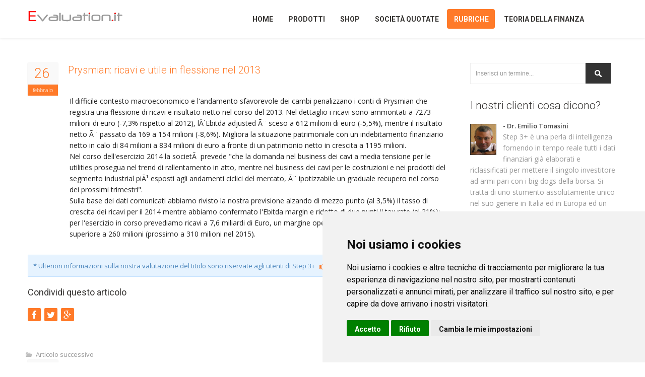

--- FILE ---
content_type: text/html; charset=iso-8859-1
request_url: https://www.evaluation.it/rubriche/news/prysmian-ricavi-e-utile-in-flessione-nel-2013/
body_size: 10407
content:


<!doctype html>
<!--[if IE 7 ]>    <html lang="it" class="isie ie7 oldie no-js"> <![endif]-->
<!--[if IE 8 ]>    <html lang="it" class="isie ie8 oldie no-js"> <![endif]-->
<!--[if IE 9 ]>    <html lang="it" class="isie ie9 no-js"> <![endif]-->
<!--[if (gt IE 9)|!(IE)]><!--> <html lang="it" class="no-js"> <!--<![endif]-->

    <head itemscope="" itemtype="http://schema.org/WebSite"><title>
	Prysmian: ricavi e utile in flessione nel 2013 - Evaluation.it
</title><meta charset="UTF-8" /><meta http-equiv="Content-Type" content="text/html; charset=UTF-8" /><meta name="description" content="Il difficile contesto macroeconomico e l&#39;andamento sfavorevole dei cambi penalizzano i conti di Prysmian che registra una flessione di ricavi e risultato netto nel corso del 2013. Nel dettaglio i ricavi sono ammontati a 7273 milioni di euro (-7,3% rispetto al 2012), lÂ´Ebitda adjusted Ã¨ sceso a 612 milioni di euro (-5,5%), mentre il risultato netto Ã¨ passato da 169 a 154 milioni (-8,6%). Migliora la situazione patrimoniale con un indebitamento finanziario netto in calo di 84 milioni a 834 milioni di euro a fronte di un patrimonio netto in crescita a 1195 milioni.
Nel corso dell&#39;esercizio 2014 la societÃ  prevede &quot;che la domanda nel business dei cavi a media tensione per le utilities prosegua nel trend di rallentamento in atto, mentre nel business dei cavi per le costruzioni e nei prodotti del segmento industrial piÃ¹ esposti agli andamenti ciclici del mercato, Ã¨ ipotizzabile un graduale recupero nel corso dei prossimi trimestri&quot;.
Sulla base dei dati comunicati abbiamo rivisto la nostra previsione alzando di mezzo punto (al 3,5%) il tasso di crescita dei ricavi per il 2014 mentre abbiamo confermato l&#39;Ebitda margin e ridotto di due punti il tax rate (al 31%); per l&#39;esercizio in corso prevediamo ricavi a 7,6 miliardi di Euro, un margine operativo di 660 milioni ed un utile superiore a 260 milioni (prossimo a 310 milioni nel 2015)." /><meta name="robots" content="INDEX,FOLLOW" />
	
    <!-- this styles only adds some repairs on idevices  -->
    <meta name="viewport" content="width=device-width, initial-scale=1, maximum-scale=1" /><link rel="apple-touch-icon" sizes="57x57" href="/apple-icon-57x57.png" /><link rel="apple-touch-icon" sizes="60x60" href="/apple-icon-60x60.png" /><link rel="apple-touch-icon" sizes="72x72" href="/apple-icon-72x72.png" /><link rel="apple-touch-icon" sizes="76x76" href="/apple-icon-76x76.png" /><link rel="apple-touch-icon" sizes="114x114" href="/apple-icon-114x114.png" /><link rel="apple-touch-icon" sizes="120x120" href="/apple-icon-120x120.png" /><link rel="apple-touch-icon" sizes="144x144" href="/apple-icon-144x144.png" /><link rel="apple-touch-icon" sizes="152x152" href="/apple-icon-152x152.png" /><link rel="apple-touch-icon" sizes="180x180" href="/apple-icon-180x180.png" /><link rel="icon" type="image/png" sizes="192x192" href="/android-icon-192x192.png" /><link rel="icon" type="image/png" sizes="32x32" href="/favicon-32x32.png" /><link rel="icon" type="image/png" sizes="96x96" href="/favicon-96x96.png" /><link rel="icon" type="image/png" sizes="16x16" href="/favicon-16x16.png" /><link rel="manifest" href="/manifest.json" /><meta name="msapplication-TileColor" content="#ffffff" /><meta name="msapplication-TileImage" content="/ms-icon-144x144.png" /><meta name="theme-color" content="#ffffff" /><meta name="apple-mobile-web-app-capable" content="yes" /><meta name="apple-mobile-web-app-status-bar-style" content="black" /><link rel="stylesheet" href="/css/site.min.css" type="text/css" /><link rel="stylesheet" href="/css/font-awesome/css/font-awesome.min.css" type="text/css" /><link rel="stylesheet" href="/js/jcarousel/skin.min.css" type="text/css" /><link rel="stylesheet" href="https://fonts.googleapis.com/css?family=Open+Sans:400,300,600|Roboto:300,400,700&amp;subset=latin,latin-ext" type="text/css" /><link rel="stylesheet" media="screen" href="/css/responsive-layouts.css" type="text/css" />
	<script type="application/ld+json">[{"@context":"http:\/\/schema.org","@type":"Organization","address":{"@type":"PostalAddress","addressLocality":"Bergamo","postalCode":"24121","streetAddress":"Via del Casalino, 18"},"url":"https:\/\/www.evaluation.it\/","email":"info@evaluation.it","name":"Evaluation.it Srl","logo":"http:\/\/www.evaluation.it\/images\/logo.png","telephone":"+39 339 6913759","sameAs":[["https:\/\/twitter.com\/Evaluation_it","https:\/\/www.linkedin.com\/company\/evaluation.it","https:\/\/www.youtube.com\/user\/clguerrini\/"]]}]</script><script type="application/ld+json">[{"@context":"http:\/\/schema.org","@type":"WebSite","name":"www.evaluation.it","alternateName":"Evaluation.it","url":"https:\/\/www.evaluation.it\/","potentialAction":{"@type":"SearchAction","target":"http:\/\/www.evaluation.it\/ricerca.aspx?t={q}","query-input":{"@type":"PropertyValueSpecification","valueRequired":true,"valueMaxlength":100,"valueName":"q"}}}]</script>
    

	<!-- Cookie Consent by https://www.FreePrivacyPolicy.com -->
	<script type="text/javascript" src="//www.freeprivacypolicy.com/public/cookie-consent/4.0.0/cookie-consent.js" charset="UTF-8"></script>
	<script type="text/javascript" charset="UTF-8">
	document.addEventListener('DOMContentLoaded', function () {
	cookieconsent.run({"notice_banner_type":"simple","consent_type":"express","palette":"light","language":"it","page_load_consent_levels":["strictly-necessary"],"notice_banner_reject_button_hide":false,"preferences_center_close_button_hide":false,"page_refresh_confirmation_buttons":false,"website_name":"www.evaluation.it","website_privacy_policy_url":"https://www.evaluation.it/privacy/"});
	});
	</script>

	<noscript>Cookie Consent by <a href="https://www.freeprivacypolicy.com/" rel="nofollow noopener">Free Privacy Policy website</a></noscript>
	<!-- End Cookie Consent -->
	
</head>
<body>
    <form method="post" action="./?t=prysmian-ricavi-e-utile-in-flessione-nel-2013" onsubmit="javascript:return WebForm_OnSubmit();" id="form1">
<div class="aspNetHidden">
<input type="hidden" name="__EVENTTARGET" id="__EVENTTARGET" value="" />
<input type="hidden" name="__EVENTARGUMENT" id="__EVENTARGUMENT" value="" />
<input type="hidden" name="__VIEWSTATE" id="__VIEWSTATE" value="/wEPDwUKMTg2MDA5NzYxOWRkMPLb5JeHqXP7O9TVR3dcWa/H/U+8mAjm6gOhYZR1y7U=" />
</div>

<script type="text/javascript">
//<![CDATA[
var theForm = document.forms['form1'];
if (!theForm) {
    theForm = document.form1;
}
function __doPostBack(eventTarget, eventArgument) {
    if (!theForm.onsubmit || (theForm.onsubmit() != false)) {
        theForm.__EVENTTARGET.value = eventTarget;
        theForm.__EVENTARGUMENT.value = eventArgument;
        theForm.submit();
    }
}
//]]>
</script>


<script src="/WebResource.axd?d=lqaITrAOU3lGCjA2FmLkqC-kcnZNq4BbA5RycAa6Kwre69BOIWlojIPYijqO8fnWOAJv1xwIJ7d_dAyZZJDrCVk11WaPP5rcLZxPxH3C1WQ1&amp;t=638942282805310136" type="text/javascript"></script>


<script src="/WebResource.axd?d=5CrDqMY7PzdGPOkCL_otHDj5xEnOT6Qj_BxV2Rs_DgpFE_8AzjLAb5DvVeVnEWSSAuRMT3RRoYivhOp5a4GNmkMQrM8d4KCamfhph2fgp4k1&amp;t=638942282805310136" type="text/javascript"></script>
<script type="text/javascript">
//<![CDATA[
function WebForm_OnSubmit() {
if (typeof(ValidatorOnSubmit) == "function" && ValidatorOnSubmit() == false) return false;
return true;
}
//]]>
</script>

<div class="aspNetHidden">

	<input type="hidden" name="__VIEWSTATEGENERATOR" id="__VIEWSTATEGENERATOR" value="EA8FFD8E" />
	<input type="hidden" name="__EVENTVALIDATION" id="__EVENTVALIDATION" value="/wEdAANUEa05sBfNeexvfkQTPYix14Tf1xWLlZbb7tS39PeRubMpVJ8w1ss0sfwsbAISVky4yblyLA5ePrGTIGjZKPTaBPN/+9FjjXV7ibqg8+rsug==" />
</div>
    <div class="site_wrapper">
        <!-- HEADER -->
        <header id="header">
	        <div id="trueHeader">    
	        <div class="wrapper">    
             <div class="container">
		        <!-- Logo -->
		        <div class="one_fourth"><a id="logo" href="../../../">Home</a></div>
                <!-- Menu -->
                <div class="three_fourth last">
                    <nav id="access" class="access" role="navigation">
                    <div id="menu" class="menu">
                     <ul id="tiny">
                        <li><a id="lnkHome" href="../../../">Home</a></li>  
                        <li><a id="lnkProdotti">Prodotti</a>
                            <ul>
                                <li><a id="lnkStep" href="../../../prodotti/step/">Step 3+</a></li>
                                <li><a id="lnkAnalisiAziende" href="../../../prodotti/analisiaziende/">AnalisiAziende</a></li>
                                 
                                <li><a id="lnkOnDemand" href="../../../prodotti/valutazioneondemand/">Valutazione On Demand</a></li>
                                <li><a id="lnkAnalisiFondamentale" href="../../../prodotti/analisifondamentale/">Videocorso analisi fondamentale</a></li>
                                <li><a id="lnkAnalisiFondamentaleAvanzata" href="../../../prodotti/analisifondamentaleavanzata/">Videocorso analisi fondamentale - casi e temi</a></li>
                                <li><a id="lnkAnalisiBilancio" href="../../../prodotti/analisibilancio/">Videocorso analisi bilancio</a></li>
                                
                               <li><a id="lnkOfferta" href="../../../prodotti/offerta/">Offerta del mese</a></li>
                            </ul>
                        </li>
                        <li><a id="lnkShop" href="../../../prodotti/shop/">Shop</a>
                        <li><a id="lnkSocieta">Società quotate</a>
                    	    <ul>
                                <li><a id="lnkBilanci" href="../../../aziende/bilanci-aziende">Bilanci società</a></li>
                                <li><a id="lnkSchede" href="../../../aziende/schede-aziende">Schede società quotate</a></li>
                                <li><a id="lnkStockSelector" href="../../../aziende/stock-selector/">Stock Selector</a></li>
                                <li><a id="lnkRatio" href="../../../aziende/ratios-multipli/">Ratios e Multipli</a></li>
                            </ul>
                        </li>
                        <li><a id="lnkRubriche">Rubriche</a>
                            <ul>
                                <li><a id="lnkAnalisiTitoli" href="../../analisi-titoli/">Analisi titoli</a></li>
                                <li><a id="lnkAnalisiSettore" href="../../analisi-settore/">Analisi settore</a></li>
                                <li><a id="lnkNews" href="../">News sui titoli</a></li>
                                <li><a id="lnkEditoriali" href="../../editoriali/">Editoriali</a></li>
                                <li><a id="lnkIpo" href="../../sezione-ipo/">IPO e matricole</a></li>
                            </ul>
                        </li>
                        <li><a id="lnkTeoria">Teoria della finanza</a>
                            <ul>
                                <li><a id="lnkDamodaran" href="../../../teoria-finanza/damodaran/">Damodaran in italiano</a></li>
                                <li><a id="lnkFormazione" href="../../../teoria-finanza/formazione/">Pillole di analisi fondamentale</a></li>
                                <li><a id="lnkLibri" href="../../../teoria-finanza/libri/">Libri scelti per voi</a></li>
                                <li><a id="lnkPosta" href="../../../teoria-finanza/angolo-posta/">L'angolo della posta</a></li>
                            </ul>
                        </li>
                    </ul>
                </div>
            </nav><!-- end nav menu -->
           </div>
          </div>
         </div>
        </div>    
        </header><!-- end header -->

        <div class="clearfix"></div>
        

<div class="container">

    <div class="content_left">
            
            <div class="blog_post"><div class="blog_postcontent"><div class="date"><strong>26</strong><i>febbraio</i></div><h3><a>Prysmian: ricavi e utile in flessione nel 2013</a></h3><div class="post_info_content"><p>Il difficile contesto macroeconomico e l'andamento sfavorevole dei cambi penalizzano i conti di Prysmian che registra una flessione di ricavi e risultato netto nel corso del 2013. Nel dettaglio i ricavi sono ammontati a 7273 milioni di euro (-7,3% rispetto al 2012), lÂ´Ebitda adjusted Ã¨ sceso a 612 milioni di euro (-5,5%), mentre il risultato netto Ã¨ passato da 169 a 154 milioni (-8,6%). Migliora la situazione patrimoniale con un indebitamento finanziario netto in calo di 84 milioni a 834 milioni di euro a fronte di un patrimonio netto in crescita a 1195 milioni.<br/>Nel corso dell'esercizio 2014 la societÃ  prevede "che la domanda nel business dei cavi a media tensione per le utilities prosegua nel trend di rallentamento in atto, mentre nel business dei cavi per le costruzioni e nei prodotti del segmento industrial piÃ¹ esposti agli andamenti ciclici del mercato, Ã¨ ipotizzabile un graduale recupero nel corso dei prossimi trimestri".<br/>Sulla base dei dati comunicati abbiamo rivisto la nostra previsione alzando di mezzo punto (al 3,5%) il tasso di crescita dei ricavi per il 2014 mentre abbiamo confermato l'Ebitda margin e ridotto di due punti il tax rate (al 31%); per l'esercizio in corso prevediamo ricavi a 7,6 miliardi di Euro, un margine operativo di 660 milioni ed un utile superiore a 260 milioni (prossimo a 310 milioni nel 2015).</p></div></div></div><!-- /# end post --><div class="clearfix mar_top2"></div>

            <div class="clearfix"></div>
            <div class="info">
            <div class="message-box-wrap">* Ulteriori informazioni sulla nostra valutazione del titolo sono riservate agli utenti di Step 3+ &nbsp;&nbsp;<a href="/prodotti/step/"><i class="fa fa-hand-o-right fa-lg"></i> maggiori dettagli</a></div>
            </div>
                       
            <div class="clearfix"></div>

            <div class="sharepost">
				<h4><i>Condividi questo articolo</i></h4>
					<ul>
						<li><a rel="nofollow" href="http://www.facebook.com/sharer.php?u=https://www.evaluation.it/rubriche/news/prysmian-ricavi-e-utile-in-flessione-nel-2013/&amp;t=Prysmian%3a+ricavi+e+utile+in+flessione+nel+2013+-+Evaluation.it" title="Condividi su Facebook" onclick="window.open(this.href,'targetWindow','toolbar=no,location=no,status=no,menubar=no,scrollbars=yes,resizable=yes,width=700,height=450');return false;">&nbsp;<i class="fa fa-facebook fa-lg"></i>&nbsp;</a></li><li><a rel="nofollow" href="http://twitter.com/share?text=Prysmian%3a+ricavi+e+utile+in+flessione+nel+2013+-+Evaluation.it&amp;url=https://www.evaluation.it/rubriche/news/prysmian-ricavi-e-utile-in-flessione-nel-2013/&amp;via=Evaluation_it" title="Condividi su Twitter" onclick="window.open(this.href,'targetWindow','toolbar=no,location=no,status=no,menubar=no,scrollbars=yes,resizable=yes,width=700,height=450');return false;"><i class="fa fa-twitter fa-lg"></i></a></li><li><a rel="nofollow" href="https://plus.google.com/share?url=https://www.evaluation.it/rubriche/news/prysmian-ricavi-e-utile-in-flessione-nel-2013/" title="Condividi su Google Plus" onclick="window.open(this.href,'targetWindow','toolbar=no,location=no,status=no,menubar=no,scrollbars=yes,resizable=yes,width=700,height=450');return false;"><i class="fa fa-google-plus fa-lg"></i></a></li>
					</ul>
			</div><!-- end share post links -->
            <div class="clearfix"></div>


            <h4></h4><div class="blog_post"><div class="blog_postcontent"><ul class="post_meta_links"><li class="post_categoty">Articolo successivo</li></ul><div class="clearfix"></div><div class="date"><strong>27</strong><i>febbraio</i></div><h3><a href="../fiat-utile-in-crescita-nel-2013/">Fiat: utile in crescita nel 2013</a></h3><div class="clearfix mar_top5"></div><div class="clearfix"></div><ul class="post_meta_links"><li class="post_categoty">Articolo precedente</li></ul><div class="clearfix"></div><div class="date"><strong>15</strong><i>novembre</i></div><h3><a href="../mps-conti-in-rosso-anche-nel-iii-trimestre-2013/">MPS: conti in rosso anche nel III trimestre</a></h3></div></div><!-- /# end post --><div class="clearfix divider_line"></div>
            <div class="clearfix"></div>
             
	        <div class="clearfix mar_top2"></div>

    </div><!-- end content left side area -->

     
<!-- right sidebar starts -->
<div class="right_sidebar">

	<div class="site-search-area">
    
        <div id="site-searchform">
            <div>
            <input name="ctl00$Content$RightC$InputSearch" type="text" value="Inserisci un termine..." id="Content_RightC_InputSearch" class="input-text inputField" name="q" onFocus="if (this.value == &#39;Inserisci un termine...&#39;) {this.value = &#39;&#39;;}" onBlur="if (this.value == &#39;&#39;) {this.value = &#39;Inserisci un termine...&#39;;}" />
            <input type="submit" name="ctl00$Content$RightC$ButtonSearch" value="Cerca" onclick="javascript:WebForm_DoPostBackWithOptions(new WebForm_PostBackOptions(&quot;ctl00$Content$RightC$ButtonSearch&quot;, &quot;&quot;, true, &quot;&quot;, &quot;&quot;, false, false))" id="Content_RightC_ButtonSearch" class="inputButton" />
            <div class="clearfix"></div>
            <span id="Content_RightC_nameRegex" class="highlight orange" style="visibility:hidden;">* Caratteri non consentiti *</span>
            </div>
        </div>
        
	</div><!-- end site search -->
        
    <div class="clearfix mar_top1"></div>
    <div class="clientsays_widget">
    	<div class="sidebar_title"><h3>I nostri clienti cosa dicono?</h3></div>
        <img src="/images/clienti/tomasiniemilio.jpg" alt="Emilio Tomasini" width="50" height="60" />
        <strong>- Dr. Emilio Tomasini</strong><p>Step 3+ è una perla di intelligenza fornendo in tempo reale tutti i dati finanziari già elaborati e riclassificati per mettere il singolo investitore ad armi pari con i big dogs della borsa. Si tratta di uno stumento assolutamente unico nel suo genere in Italia ed in Europa ed un must per ogni trader, investitore, private banker. <a href="http://www.emiliotomasini.it/" rel="nofollow">www.emiliotomasini.it</a></p> 
        <br />
        <img src="/images/clienti/bellelli.jpg" alt="Emilio Tomasini" width="50" height="60" />
        <strong>- Dr. Gabriele Bellelli</strong><p>In borsa si conosce il prezzo di tutto ma non si conosce il valore di niente.<br />
                                                Step 3 è indubbiamente un servizio indispensabile perché fornisce i dati di bilancio e gli strumenti per analizzarli, permettendo ad ogni investitore e ad ogni consulente finanziario di selezionare le società con i migliori numeri di bilancio e al tempo stesso di comprendere il corretto fair value di tutte le società quotate su Borsa Italiana e di molti titoli esteri. <a href="http://bellelli.biz/" rel="nofollow">bellelli.biz</a></p>  
	</div><!-- end section -->
    
    <div class="clearfix mar_top3"></div>    
    <div class="sidebar_widget">
    
    	<div class="sidebar_title"><h3>I Nostri Prodotti</h3></div>
        
        <div class="portfolio_sidebar_widget">
        
        	<ul id="mycarouseltwo" class="jcarousel-skin-tango">
          
            <li>
                <div class="item">                        
                <div class="fresh_projects_list">
                    <section class="cheapest">
                        <div class="display">                  
                            <div class="small-group">        
                                <div class="small money">  
                                    <a href="/prodotti/step/">
                                        <img src="/images/promo/promostep.jpg" alt="Step 3+" width="275" height="250" />
                                        <div class="info">
                                            <h1>Per ulteriori info clicca qui</h1>
                                            <div class="additionnal"><b>Dettagli</b></div>
                                        </div>
                                        <div class="hover"></div>
                                    </a>   
                                </div>        
                            </div>     
                        </div>
                    </section>
                </div>
                </div>
            </li><!-- end item -->
            
            <li>
                <div class="item">                        
                <div class="fresh_projects_list">
                    <section class="cheapest">
                        <div class="display">                  
                            <div class="small-group">        
                                <div class="small money">  
                                    <a href="/prodotti/analisiaziende/">
                                        <img src="/images/promo/promoanalisiaziende.jpg" alt="Analisi Aziende" width="275" height="250" />
                                        <div class="info">
                                            <h1>Per ulteriori info clicca qui</h1>
                                            <div class="additionnal"><b>Dettagli</b></div>
                                        </div>
                                        <div class="hover"></div>
                                    </a>   
                                </div>        
                            </div>     
                        </div>
                    </section>
                </div>
                </div>
            </li><!-- end item -->
            
            <li>
                <div class="item">                        
                <div class="fresh_projects_list">
                    <section class="cheapest">
                        <div class="display">                  
                            <div class="small-group">        
                                <div class="small money">  
                                    <a href="/prodotti/tradingsystem/">
                                        <img src="/images/promo/promotradingsystem.jpg" alt="Trading System" width="275" height="250" />
                                        <div class="info">
                                            <h1>Per ulteriori info clicca qui</h1>
                                            <div class="additionnal"><b>Dettagli</b></div>
                                        </div>
                                        <div class="hover"></div>
                                    </a>   
                                </div>        
                            </div>     
                        </div>
                    </section>
                </div>
                </div>
            </li><!-- end item -->
            
            <li>
                <div class="item">                        
                <div class="fresh_projects_list">
                    <section class="cheapest">
                        <div class="display">                  
                            <div class="small-group">        
                                <div class="small money">  
                                    <a href="/prodotti/analisifondamentale/">
                                        <img src="/images/promo/promovideocorsi.jpg" alt="Video Corsi" width="275" height="250" />
                                        <div class="info">
                                            <h1>Per ulteriori info clicca qui</h1>
                                            <div class="additionnal"><b>Dettagli</b></div>
                                        </div>
                                        <div class="hover"></div>
                                    </a>   
                                </div>        
                            </div>     
                        </div>
                    </section>
                </div>
                </div>
            </li><!-- end item -->
          </ul>
          
		</div>
                  
	</div><!-- end section -->
    
    <div class="clearfix mar_top3"></div>
    <div class="clientsays_widget">
    	<div class="sidebar_title"><h3>Il nostro motto...</h3></div>
        <em>Il prezzo è cio' che paghi, il valore è cio' che ottieni."</em><br />
        <strong><em>- Warren Buffett</em></strong> 
	</div><!-- end section -->

	<div class="clearfix mar_top3"></div>
    
    <div class="clearfix mar_top3"></div>
	
</div>

</div><!-- end content area -->


        <!-- Footer ======================================= -->

        <!-- Top header bar -->
        <div class="footer">	
            <div class="container">    
   		        <div class="one_third">            
                    <h2>Evaluation.it S.r.l.</h2>
                    <ul class="contact_address">
                        <li><i class="fa fa-map-marker fa-lg"></i>&nbsp; Via del Casalino, 18 <br />&nbsp;&nbsp;&nbsp;&nbsp;&nbsp;Bergamo 24121 (BG) <br />&nbsp;&nbsp;&nbsp;&nbsp;&nbsp;Italia</li>
                        <li><i class="fa fa-phone"></i>&nbsp; +39/0350391600</li>
                        <li><i class="fa fa-envelope-o"></i>&nbsp; info@evaluation.it</li>
                        <li><i class="fa fa-info-circle"></i>&nbsp; P.IVA 03312210168<br />&nbsp;&nbsp;&nbsp;&nbsp;&nbsp;REA n. 367419<br />&nbsp;&nbsp;&nbsp;&nbsp;&nbsp;Capitale Sociale 29.000 Euro i.v.</li>
                    </ul>            
                </div><!-- end address section -->
                <div class="one_third">
                    <h2>Link Utili</h2>
                    <ul class="list">
                        <li><a href="http://www.borsaitaliana.it/" target="_blank" rel="nofollow"><i class="fa fa-angle-right"></i> Borsa Italiana</a></li>
                        <li><a href="http://pages.stern.nyu.edu/~adamodar/" target="_blank" rel="nofollow"><i class="fa fa-angle-right"></i> Aswath Damodaran</a></li>
                        <li><a href="http://aswathdamodaran.blogspot.it/" target="_blank" rel="nofollow"><i class="fa fa-angle-right"></i> Musings on Markets</a></li>
                        <li><a href="http://www.fooledbyrandomness.com/" target="_blank" rel="nofollow"><i class="fa fa-angle-right"></i> Nassim Nicholas Taleb</a></li>
                        <li><a href="https://www.1info.it/" target="_blank" rel="nofollow"><i class="fa fa-angle-right"></i> Portale One Info</a></li>
                        <li><a href="http://www.emarketstorage.com/" target="_blank" rel="nofollow"><i class="fa fa-angle-right"></i> eMarket Storage</a></li>
                    </ul>
                </div><!-- end useful links -->
                <div class="one_third last">
                    <h2>Accedi ai nostri prodotti</h2>
                    <ul class="list">
                        <li><a href="http://step.evaluation.it/" target="_blank" rel="nofollow"><i class="fa fa-angle-right"></i> Accedi a Step 3+</a></li>
                        <li><a href="http://analisiaziende.evaluation.it/" target="_blank" rel="nofollow"><i class="fa fa-angle-right"></i> Accedi ad AnalisiAziende</a></li>
                        <li><a href="http://tradingsystem.evaluation.it/" target="_blank" rel="nofollow"><i class="fa fa-angle-right"></i> Accedi al Trading System</a></li>
                    </ul>
                    <div class="clearfix mar_top2"></div>
                    <h2>Accedi alla nostra area Demo</h2>
                    <ul class="list">
                        <li><a href="http://demo.evaluation.it/" target="_blank" rel="nofollow"><i class="fa fa-angle-right"></i> Accedi alla demo di Step 3+</a></li>
                        <li><a href="http://demoanalisiaziende.evaluation.it/" target="_blank" rel="nofollow"><i class="fa fa-angle-right"></i> Accedi alla demo di AnalisiAziende</a></li>
                     </ul>
                </div><!-- end links -->
            </div>
	        <div class="clearfix mar_top3"></div>
        </div>
        <div class="copyright_info">
            <div class="container">
                <div class="two_third">
                    <b>Copyright © 2015 Evaluation.it S.r.l. Tutti i diritti riservati. <a id="HyperLink2" href="../../../disclaimer/">Termini e condizioni</a> | <a id="HyperLink3" href="../../../chisiamo/">Chi Siamo</a> | <a id="HyperLink4" href="../../../privacy/">Privacy Policy</a><br><a href="#" id="open_preferences_center">Cambia le tue preferenze sui cookie</a></b>
                </div>
       	        <div class="one_third last">
                    <ul class="footer_social_links">
                        <li><a rel="nofollow" href="mailto:info@evaluation.it"><i class="fa fa-envelope"></i></a></li>
                        <li><a rel="nofollow" href="https://twitter.com/Evaluation_it"><i class="fa fa-twitter"></i></a></li>
                        <!--<li><a rel="nofollow" href="#"><i class="fa fa-google-plus"></i></a></li>-->
                        <li><a rel="nofollow" href="https://www.linkedin.com/company/evaluation.it"><i class="fa fa-linkedin"></i></a></li>
                        <li><a rel="nofollow" href="https://wa.me/393396913759"><i class="fa fa-whatsapp"></i></a></li>
                        <li><a rel="nofollow" href="https://www.youtube.com/user/clguerrini/"><i class="fa fa-youtube"></i></a></li>
                    </ul>
    	        </div>
            </div>
        </div><!-- end copyright info -->
        <a href="#" class="scrollup">Scroll</a><!-- end scroll to top of the page-->
        </div>
        
<script type="text/javascript">
//<![CDATA[
var Page_Validators =  new Array(document.getElementById("Content_RightC_nameRegex"));
//]]>
</script>

<script type="text/javascript">
//<![CDATA[
var Content_RightC_nameRegex = document.all ? document.all["Content_RightC_nameRegex"] : document.getElementById("Content_RightC_nameRegex");
Content_RightC_nameRegex.controltovalidate = "Content_RightC_InputSearch";
Content_RightC_nameRegex.errormessage = "* Caratteri non consentiti *";
Content_RightC_nameRegex.evaluationfunction = "RegularExpressionValidatorEvaluateIsValid";
Content_RightC_nameRegex.validationexpression = "([\\s*]*[a-zA-Z_0-9À-ÿ][\\s*]*){3,50}";
//]]>
</script>


<script type="text/javascript">
//<![CDATA[

var Page_ValidationActive = false;
if (typeof(ValidatorOnLoad) == "function") {
    ValidatorOnLoad();
}

function ValidatorOnSubmit() {
    if (Page_ValidationActive) {
        return ValidatorCommonOnSubmit();
    }
    else {
        return true;
    }
}
        //]]>
</script>
</form>

        <!-- get jQuery from the google apis -->
        <script type="text/javascript" src="/js/universal/jquery.js"></script>
        <script type="text/javascript" src="/js/universal/modernize.js"></script>

        <!-- main menu -->
        <script type="text/javascript" src="/js/mainmenu/ddsmoothmenu.js"></script>
        <script type="text/javascript" src="/js/mainmenu/jquery-1.7.1.min.js"></script>
        <script type="text/javascript" src="/js/mainmenu/selectnav.js"></script>
        <script type="text/javascript" src="/js/mainmenu/scripts.js"></script>

        
<script type="text/javascript">
    jQuery(window).ready(function ($) {
        $('#lnkRubriche').addClass("active");
        $('#lnkNews').addClass("active selected");
        $('#mycarouseltwo').jcarousel();
    });
</script>


        <!-- scroll up -->
        <script type="text/javascript">
            $(document).ready(function () {
                $(window).scroll(function () {
                    if ($(this).scrollTop() > 100) {
                        $('.scrollup').fadeIn();
                    } else {
                        $('.scrollup').fadeOut();
                    }
                });

                $('.scrollup').click(function () {
                    $("html, body").animate({ scrollTop: 0 }, 500);
                    return false;
                });

            });
        </script>
        <script type="text/javascript" src="/js/jcarousel/jquery.jcarousel.min.js"></script>
        <script type="text/javascript" src="/js/sticky-menu/core.js"></script>
        <script async src="https://www.googletagmanager.com/gtag/js?id=UA-150341-1"></script>
        <script type="text/plain" cookie-consent="tracking">
            window.dataLayer = window.dataLayer || [];
			function gtag(){dataLayer.push(arguments);}
			gtag('js', new Date());

			gtag('config', 'UA-150341-1');

        </script>
</body>
</html>

--- FILE ---
content_type: text/css
request_url: https://www.evaluation.it/css/site.min.css
body_size: 21474
content:
blockquote,h2 strong,h3 i,h4 i{font-weight:400}a,a:hover,ins{text-decoration:none}.clearfix,.clearfix:after,.dropcap,address{display:block}#access .menu,.dropcap,.four_col_fusection .one_fourth a,.portfolio_image .title,.punch_text a,.punch_text02 a.icon_but,a.button_slider{text-transform:uppercase}a,abbr,acronym,address,applet,b,big,blockquote,body,caption,center,cite,code,dd,del,dfn,div,dl,dt,em,fieldset,font,form,h1,h2,h3,h4,h5,h6,html,i,iframe,img,ins,kbd,label,legend,li,object,ol,p,pre,q,s,samp,small,span,strike,strong,sub,sup,table,tbody,td,tfoot,th,thead,tr,tt,u,ul,var{margin:0;padding:0;border:0;outline:0;font-size:100%;vertical-align:baseline;background:0 0}h1,h2{margin-bottom:22px}body{padding:0;margin:0;background:#fff}body,input,textarea{font:13px 'Open Sans',sans-serif;font-weight:400;font-style:normal;line-height:22px;color:#212121}h3,h4,h5,h6{line-height:22px;margin-bottom:20px;font-style:normal}h1,h2,h3,h4,h5,h6{font-family:Roboto,sans-serif;font-weight:300;color:#383634}h1 a,h2 a,h3 a,h4 a,h5 a,h6 a{color:inherit}h1{font-size:25px;line-height:25px;font-style:normal}h2{font-size:27px;line-height:30px;font-style:normal}h2 i{font-style:normal}h3{font-size:22px}h3 i,h4 i{font-style:normal}h4{font-size:18px}h5{font-size:16px}h6{font-size:14px}p{font:14px 'Open Sans',sans-serif;font-weight:400;line-height:22px;margin-bottom:10px}ol,ul{margin:0 0 20px;list-style-position:inside}ul,ul li{list-style:none}ol{list-style-type:decimal}ol ol{list-style:upper-alpha}ol ol ol{list-style:lower-roman}ol ol ol ol{list-style:lower-alpha}ol ol,ol ul,ul ol,ul ul{margin-bottom:0}strong{font-weight:700}cite,em,i{font-style:italic}blockquote{margin:20px 0 20px 36px;font-size:13px;border-left:5px solid #333;padding:5px 20px;font-family:Roboto!important;color:#454545}pre{background:#f4f4f4;line-height:1.5;margin-bottom:40px;overflow:auto;padding:.75em 20px}.dropcap,.image_left,.image_left1{float:left;padding:0}code,kbd,pre{font:13px Roboto,sans-serif}#access .menu,#access .menu ul li a,#access .menu ul li ul li a,.punch_text b,.punch_text02{font-family:Roboto,sans-serif}abbr,acronym,dfn{border-bottom:1px dotted #666;cursor:help}.lite1,.lite2{border-bottom:1px dotted #ca6d6d}address{margin:0 0 40px}ins{background:#fff9c0}sub,sup{font-size:10px;height:0;line-height:1;position:relative;vertical-align:baseline}sup{bottom:1ex}sub{top:.5ex}.dropcap{font-size:45px;margin:15px 8px 0 0}.lite1{color:#ca6d6d}a{color:#ff7a29}a:hover{color:#727272}blockquote,q{quotes:none}blockquote:after,blockquote:before,q:after,q:before{content:'';content:none}:focus{outline:0}del{text-decoration:line-through}.clearfix:after{visibility:hidden;font-size:0;content:" ";clear:both;height:0},* html .clearfix{height:1%}.divider_line,.divider_line2,.divider_line3{height:18px;border-bottom:1px solid #f3f3f3}.image_left{margin:0 0 16px;width:100%}.image_left1{margin:0 30px 0 0}.image_left2{float:left;padding:10px;margin:0 10px 0 0}.image_left3{float:left;padding:0;margin:0 30px 0 0}.image_left9{float:left;padding:0;margin:0}.image_left11{float:left;padding:0;margin:0 20px 0 0}.image_right12{float:right;padding:0;margin:0}.divider_line,.divider_line2,.divider_line3,.divider_line4,.mar_top1,.mar_top10,.mar_top2,.mar_top20,.mar_top3,.mar_top4,.mar_top5,.mar_top6,.mar_top7,.mar_top9{float:left;width:100%}.mar_top1{margin-top:10px}.mar_top2{margin-top:20px}.mar_top3{margin-top:30px}.mar_top4{margin-top:40px}.mar_top5{margin-top:50px}.mar_top6{margin-top:60px}.mar_top7{margin-top:70px}.mar_top8{margin-top:80px;width:100%;float:left}.mar_top9{margin-top:90px}.mar_top10{margin-top:100px}.mar_top20{margin-top:119px}.divider_line{padding:0;margin:10px 0 5px}.divider_line2{padding:0;margin:35px 0 50px}.divider_line3{padding:0;margin:32px 0 50px}.divider_line4{height:1px;padding:0;margin:14px 0 15px;border-bottom:1px solid #404040}.divider_line5,.divider_line8{border-bottom:1px solid #f3f3f3}.divider_line5{float:left;width:100%;height:8px;padding:0;margin:30px 0 27px}.divider_line8,.divider_line_9{float:left;width:100%;height:18px;padding:0}.divider_line8{margin:20px 0 50px}.divider_line_9{margin:0 0 27px}#trueHeader #logo{float:left;display:block;width:100%;height:31px;margin-top:20px;text-indent:-999em;background:url(../images/logo.png) left bottom no-repeat}.site_wrapper{width:100%;margin:0 auto}.container_full{width:100%;float:left;margin:auto}.container{width:1170px;margin:auto}.one_fifth,.one_fourth,.one_half,.one_third,.three_fourth,.two_third{position:relative;margin-right:4%;float:left}.one_full{width:100%}.one_half{width:48%}.one_third{width:30.65%}.one_fourth{width:22%}.one_fifth{width:16.8%}.two_third{width:65.35%}.three_fourth{width:74%}.last{margin-right:0!important;clear:right}#access .menu{list-style:none;position:relative;float:right;font-weight:600;margin-top:0;margin-right:50px}#access .menu select{border:2px solid #eee;padding:10px;background-color:#f9f9f9;color:#ff7a29}#access .menu ul{list-style-type:none;position:relative;text-align:left;z-index:1001;height:54px;margin:16px 0 0;float:right}#access .menu ul li{position:relative;display:inline-block;padding:0;z-index:101;margin:0 4px 0 0;float:left}#access .menu ul li.last{background:0 0}#access .menu ul li a{display:inline-block;text-decoration:none;font-size:14px;line-height:1;color:#383634;margin:0;padding:13px 12px 12px 14px;text-align:center}#access .menu ul li a.active,#access .menu ul li a:hover{color:#fff;background-color:#ff7a29;border-radius:4px}#access .menu ul li ul{position:absolute;left:0;height:auto;display:none;visibility:hidden;width:194px;padding:0;margin-top:-1px;text-align:left;background:#ff7a29;border-radius:0 4px 4px}#access .menu ul li ul li{display:list-item;float:none;background:0 0;padding:0;margin:0;height:auto}#access .menu ul li ul li ul{top:0}#access .menu ul li ul li a{margin:0;border:none;display:block;padding:14px 17px;font-size:13px;font-weight:400;color:#fff;background:#ff7a29;width:201px;text-align:left;border-bottom:1px solid #f6f6f6;border-radius:0 4px 4px}#access .menu ul li ul li a.selected,#access .menu ul li ul li a:hover,#access .menu ul li ul li.active a{background:#ffa841;border-bottom:1px solid #f3f3f3;color:#fff;padding:14px 17px;border-radius:0 4px 4px}#access .menu ul li ul li:last-child{border:none}* html #access .menu{height:1%}.selectnav{display:none;width:440px;margin-left:20px}.top_contact_info{position:relative;padding:0;margin:0;width:100%;min-height:40px;}ul.tci_list_left{float:left;padding:0;margin:0}.tci_list_left li{float:left;padding:0;margin:7px 0 0 2px;color:#999}.tci_list_left li a{font-size:12px;color:#999;padding:0 2px}.tci_list_left li a:hover{color:#ff7a29}ul.tci_list{float:right;padding:0;margin:0}.tci_list li{float:left;padding:0;margin:7px 0 0 4px}.tci_list li a{width:26px;height:26px;display:block;color:#fff;text-align:center;line-height:26px;vertical-align:middle;background-color:#4c4a49;border-radius:100%}.tci_list li i,.tci_list li.empty a{color:#999}.tci_list li a:hover{background-color:#ff7a29}.tci_list li.empty,.tci_list li.empty a{float:left;line-height:40px;width:auto;background:0 0}.tci_list li.empty{padding:0;margin:0 18px 0 0;border-radius:0}.tci_list li.empty a:hover{color:#ff7a29}a.button_slider{float:left;padding:13px 30px;margin:0;font-weight:400;font-size:18px;color:#fff;border:1px solid #fff;border-radius:4px;-ms-filter:"progid:DXImageTransform.Microsoft.Alpha(Opacity=70)";-moz-opacity:.7;-khtml-opacity:.7;opacity:.7}a.button_slider:hover{-ms-filter:"progid:DXImageTransform.Microsoft.Alpha(Opacity=100)";-moz-opacity:1;-khtml-opacity:1;opacity:1}.slider_sec_box{position:absolute;width:280px;height:65px;padding:25px 0 0;background-color:#181818;-ms-filter:"progid:DXImageTransform.Microsoft.Alpha(Opacity=70)";-moz-opacity:.7;-khtml-opacity:.7;opacity:.7;font-size:13px;color:#fff}.slider_sec_box:hover{background-color:#be8255;opacity:1;cursor:pointer}.slider_sec_box b,.slider_sec_box:hover{-ms-filter:"progid:DXImageTransform.Microsoft.Alpha(Opacity=100)";-moz-opacity:1;-khtml-opacity:1}.slider_sec_box b{font-size:18px;color:#fff;font-weight:400;opacity:1}.punch_text,.punch_text a{color:#fff;font-size:22px}.slider_sec_box i{float:left;width:60px;height:65px;vertical-align:middle;line-height:40px;text-align:center}.punch_text{float:left;width:100%;background:url(../images/elements/slash_it.png) left top #383634;padding:20px 0}.punch_text b{float:left;padding:18px 0;font-weight:300}.punch_text a{float:right;border-radius:4px;background-color:#343434;padding:18px 27px}.punch_text a:hover{color:#fff;background-color:#454545}.punch_text02{float:left;width:100%;padding-bottom:10px;background:#f2f2f2}.punch_text02 b{float:left;padding:34px 0 0;font-size:35px;color:#ff7a29;font-weight:300;width:80%}.punch_text02 b em{font-size:20px;font-style:normal;display:block;margin-top:20px;color:#999}.punch_text02 a.icon_but{float:right;width:180px;margin-top:10px;height:115px;padding-top:35px;text-align:center;font-size:24px;line-height:30px;font-weight:700;color:#fff;background:url(../images/quote-big.png) right top no-repeat}.four_col_fusection .one_fourth h2,.fresh_projects h1{font-family:Roboto,sans-serif;font-weight:300}.punch_text02 a.icon_but:hover{color:#383634}.four_col_fusection .one_fourth{width:21.6%;padding:30px 1%;text-align:center;border:1px solid #f0f0f0;border-radius:4px;position:relative;margin-right:1.6%;float:left;-moz-box-shadow:0 0 2px rgba(0,0,0,.1);-webkit-box-shadow:0 0 1px rgba(0,0,0,.1);box-shadow:0 0 2px rgba(0,0,0,.1)}.four_col_fusection .one_fourth:hover{background-color:#f0f0f0}.four_col_fusection .one_fourth:hover i{background-color:#f9f9f9;border:4px solid #fff}.four_col_fusection .one_fourth.helight{background-color:#f0f0f0}.four_col_fusection .one_fourth.helight i{background-color:#f9f9f9;border:4px solid #fff;color:#ff7a29}.four_col_fusection .one_fourth i{color:#383634;margin-bottom:30px;border:4px solid #f3f3f3;border-radius:100%;width:100px;height:100px;line-height:100px;text-align:center;vertical-align:middle}.four_col_fusection .one_fourth h2{font-size:25px;text-transform:uppercase;min-height:50px}.four_col_fusection .one_fourth p{min-height:88px}.four_col_fusection .one_fourth a{color:#999;font-size:11px}.four_col_fusection .one_fourth a:hover,.four_col_fusection .one_fourth.helight a{color:#ff7a29}.four_col_fusection .one_fourth a:hover i{color:#ff7a29;background:0 0;border:none}.four_col_fusection .one_fourth:hover a i{background:0 0;border:none}.four_col_fusection .one_fourth.helight a:hover,.four_col_fusection .one_fourth.helight a:hover i{color:#383634}.four_col_fusection .one_fourth.helight a i{background:0 0;border:none;color:#ff7a29}.four_col_fusection .one_fourth a i{display:inherit;margin:0 0 0 3px;color:#999;width:auto;height:auto;line-height:inherit;float:inherit;background:0 0;border:none}.four_col_fusection .last{margin-right:0!important;clear:right}.four_col_fusection.inner .one_fourth i{color:#ff7a29}.fresh_projects{float:left;width:100%;background:#f0f0f0;text-align:center;-webkit-box-shadow:inset 0 2px 2px 0 rgba(0,0,0,.1),0 4px 0 0 #FFF;-moz-box-shadow:inset 0 2px 2px 0 rgba(0,0,0,.1),0 4px 0 0 #FFF;box-shadow:inset 0 2px 2px 0 rgba(0,0,0,.1),0 4px 0 0 #FFF}.fresh_projects h1{font-size:40px;padding:0;margin:0 0 45px}.fresh_projects h1 strong{font-weight:400}.fresh_projects h1 i{font-size:18px;color:#727272;font-style:normal;display:block;padding-top:18px;line-height:27px}.fresh_projects_list section .display .small-group{float:left;width:100%;height:340px;overflow:hidden}.fresh_projects_list section .display .small-group div.small{position:relative;float:left;width:100%;height:100%;color:#fff;text-align:center;overflow:hidden}.fresh_projects_list section .display .small-group div.small img{width:100%;height:250px;-moz-box-shadow:0 0 4px rgba(0,0,0,1);-webkit-box-shadow:0 0 8px rgba(0,0,0,1);box-shadow:0 0 4px rgba(0,0,0,1)}.fresh_projects_list section .display .small-group div.small .hover{position:absolute;left:0;top:0;right:0;bottom:0;pointer-events:none;z-index:90}.fresh_projects_list section .display .small-group div.small:hover .hover{background:#000;-ms-filter:"progid:DXImageTransform.Microsoft.Alpha(Opacity=50)";-moz-opacity:.5;-khtml-opacity:.5;opacity:.5;height:250px}.fresh_projects_list section .display .small-group div.small a,.fresh_projects_list section .display .small-group div.small:hover .info{color:#fff}.fresh_projects_list section .display .small-group div.small .info{position:absolute;bottom:20px;margin-bottom:0;left:0;width:100%;z-index:100;background:0 0;border:none;-webkit-transition:bottom .5s cubic-bezier(.19,1,.22,1);-moz-transition:bottom .5s cubic-bezier(.19,1,.22,1);-o-transition:bottom .5s cubic-bezier(.19,1,.22,1);transition:bottom .5s cubic-bezier(.19,1,.22,1)}.fresh_projects_list section .display .small-group div.small .info h1{background:0 0;color:#383634;margin:0;padding:0;line-height:normal;font-size:16px;font-weight:400}.fresh_projects_list section .display .small-group div.small .info h2{background:0 0;color:#727272;margin:0;padding:0;font-size:13px;font-weight:400}.fresh_projects_list section.cheapest .small-group .additionnal{font-weight:500;color:#fff;line-height:20px;padding:0;position:absolute;top:100%;left:0;right:0;opacity:0;margin-top:20px}.fresh_projects_list section.cheapest .small-group .additionnal b{padding:7px 10px;margin:0;color:#fff;font-size:14px;font-weight:400;border:1px solid #fff;border-radius:2px}.fresh_projects_list section.cheapest .small-group div.small:hover .info{bottom:207px}.fresh_projects_list section.cheapest .small-group div.small:hover .additionnal{opacity:1}.fresh_projects_list section#easy-to-reach .large .info section.cheapest .small-group div.small:hover h3,.fresh_projects_list section#easy-to-reach .large .info section.cheapest .small-group div.small:hover h3 strong,.fresh_projects_list section.cheapest .small-group div.small:hover h1,.fresh_projects_list section.cheapest .small-group div.small:hover h2,.fresh_projects_list section.cheapest .small-group div.small:hover h2 strong,.fresh_projects_list section.cheapest .small-group div.small:hover section#easy-to-reach .large .info h3,.fresh_projects_list section.cheapest .small-group div.small:hover section#easy-to-reach .large .info h3 strong{color:#fff;margin:0;padding:0;line-height:normal}.portfolio_sidebar_widget .fresh_projects_list section .display .small-group div.small .info h1{background:0 0;color:#fff;margin:0;padding:0;line-height:normal;font-size:16px;font-weight:400}.portfolio_sidebar_widget .fresh_projects_list section .display .small-group div.small .info h2{background:0 0;color:#fff;margin:5px 0 0;padding:0;font-size:13px;font-weight:400}.portfolio_sidebar_widget .fresh_projects_list section .display .small-group{float:left;width:100%;height:250px;overflow:hidden}.portfolio_sidebar_widget .jcarousel-skin-tango .jcarousel-clip-horizontal{width:100%;height:250px}.portfolio_sidebar_widget .fresh_projects_list section.cheapest .small-group div.small:hover .info{bottom:130px}.features_sec02{width:100%;text-align:center;}.features_sec02 h1{font-size:40px;color:#fff;padding:0;margin:0 0 45px;font-family:Roboto,sans-serif;font-weight:300}.features_sec02 h1 i{font-size:18px;color:#fff;font-style:normal;display:block;padding-top:18px;line-height:22px}.features_sec02 .left i,.features_sec02 .right i{vertical-align:middle;height:79px;line-height:78px}.features_sec02 .left,.features_sec02 .right{font-family:Roboto,sans-serif;float:left;padding-top:10px;font-weight:300;color:#fff}.features_sec02 .left{width:35%;min-height:370px}.features_sec02 .center{float:left;width:30%;min-height:380px;background:url(../images/imacentered.png) center bottom no-repeat}.features_sec02 .right{width:35%;min-height:370px}.features_sec02 .left .one{float:right;width:100%;text-align:right}.features_sec02 .left .one b,.features_sec02 .left .two b{float:right;margin-right:20px;margin-top:13px;font-size:18px;font-weight:400}.features_sec02 .left .one b em,.features_sec02 .left .two b em{font-size:13px;font-style:normal}.features_sec02 .left i{float:right;color:#999;background-color:#fff;width:79px;text-align:center;border-radius:100%;border:1px solid #fff}.features_sec02 .left i:hover{color:#fff;background:0 0;border:1px solid #727272}.features_sec02 .left .two{float:right;margin:35px 50px 35px 0;text-align:right}.features_sec02 .right .one{float:left;width:100%;text-align:left}.features_sec02 .right .one b,.features_sec02 .right .two b{float:left;margin-left:20px;margin-top:13px;font-size:18px;font-weight:400}.features_sec02 .right .one b em,.features_sec02 .right .two b em{font-size:13px;font-style:normal}.features_sec02 .right i{float:left;color:#999;background-color:#fff;width:79px;text-align:center;border-radius:100%;border:1px solid #fff}.features_sec02 .right i:hover{color:#fff;background:0 0;border:1px solid #727272}.features_sec02 .right .two{float:left;margin:35px 0 35px 50px;text-align:left}.features_sec03{float:left;width:100%;text-align:center}.features_sec03 h1{font-size:40px;color:#383634;padding:0;margin:0 0 45px;font-family:Roboto,sans-serif;font-weight:300}.features_sec03 h1 strong{font-weight:400}.features_sec03 h1 i{font-size:18px;color:#383634;font-style:normal;display:block;padding-top:18px;line-height:22px}.features_sec03 h2{font-family:Roboto,sans-serif;font-weight:400;font-size:22px}.features_sec03 .left{float:left;width:23%;text-align:left}.features_sec03 .center{float:left;width:48%;margin:0 3%}.features_sec03 .right{float:left;width:23%;text-align:left}.features_sec03 .left ul.fun_facts{float:left;padding:0;margin:0}.features_sec03 .left .fun_facts li{float:left;padding:16px 0 0;margin:0 20px 18px 0;width:74px;height:58px;text-align:center;background-color:#fff;border:1px solid #f3f3f3;border-radius:4px;font-size:12px;font-weight:300;color:#999;font-family:Roboto,sans-serif}.features_sec03 .left .fun_facts li.last{margin:0 0 18px}.features_sec03 .left .fun_facts li b{color:#575757;display:block;font-size:18px}.features_sec03 .left .fun_facts li:hover{background-color:#f9f9f9}.peopple_says{float:left;width:100%;padding:35px 0 40px;background-color:#f0f0f0;border-bottom:1px solid #e9e9e9;-webkit-box-shadow:inset 0 2px 2px 0 rgba(0,0,0,.1),0 4px 0 0 #FFF;-moz-box-shadow:inset 0 2px 2px 0 rgba(0,0,0,.1),0 4px 0 0 #FFF;box-shadow:inset 0 2px 2px 0 rgba(0,0,0,.1),0 4px 0 0 #FFF}.peopple_says .title{float:left;width:39%;height:160px;margin-top:35px;background:url(../images/testi-img.png) left top no-repeat}.peopple_says .contarea{float:left;width:58%;padding-left:3%;padding-top:35px;background:url(../images/quote.png) left top no-repeat}.clients,.footer{float:left;width:100%}.peopple_says h1{font-size:35px;padding:0;margin:40px 0 58px 140px;font-family:Roboto,sans-serif;font-weight:300}.peopple_says h1 i{font-size:16px;font-style:normal;display:block;padding-top:18px}.peopple_says .contarea img{float:left;border:3px solid #fff;margin:0 30px 0 0}.footer{border-top:1px solid #666;padding-top:15px;}.footer .one_fourth{float:left;width:22%;margin-right:4%}.footer h2{font-size:23px;color:#ff7a29;font-weight:300;margin-bottom:10px}.footer .list li,.footer ul.list{padding:0;margin:0}.copyright_info b,.footer h2 i{font-style:normal;font-weight:400}.footer a{color:#333}.footer a:hover{color:#999}.footer .list li{line-height:30px}.footer ul.contact_address{float:left;padding:0;margin:10px 0 0;width:100%}.footer .contact_address li{padding:0;margin:0;line-height:25px}.footer .footer_logo{float:left;padding:0;margin:0}.twitter_feed{float:left;padding:0;margin:0;width:100%}.twitter_feed .left{float:left;padding:0;margin:0;width:20px}.twitter_feed .right{float:right;padding:0;margin:-2px 0 0;width:89%}.twitter_feed a{color:#999}.twitter_feed a:hover{color:#fff}.twitter_feed a.small{font-size:9px;color:#727272}.twitter_feed a.small:hover{font-size:9px;color:#999}#flickr_badge_wrapper{padding:0;margin:25px 0 0;width:100%}#flickr_badge_wrapper img{width:70px;height:58px;margin-right:8px;margin-bottom:2px;border:1px solid #999!important}#flickr_www{display:block;padding:0 10px!important}#flickr_badge_uber_wrapper a:active,#flickr_badge_uber_wrapper a:hover,#flickr_badge_uber_wrapper a:link,#flickr_badge_uber_wrapper a:visited{text-decoration:none!important;background:inherit!important;color:#3993ff}#flickr_badge_source{padding:0!important}.copyright_info{float:left;padding:30px 0 25px;margin:0;width:100%;color:#fff;background:url(../images/h-lines2.png) left 1px repeat-x #ff7a29}.copyright_info .one_half{float:left;width:48%;margin-right:4%}.copyright_info b{font-size:12px;color:#fff}.copyright_info span{float:right}.copyright_info a{margin-top:10px;font-size:12px;color:#fff;text-align:right}.copyright_info a:hover{color:#383634}ul.footer_social_links{float:right;padding:0;margin:0}.footer_social_links li{float:left;padding:0;margin:0 0 0 5px;width:24px;height:24px;text-align:center;border-radius:24px;line-height:22px;vertical-align:middle;background-color:#e56e25;color:#fff}.our_team_box li,.our_team_box_big li{list-style-type:none;line-height:18px}.footer_social_links li:hover{background-color:#383634}.footer_social_links li i{color:#fff}.content_left{float:left;width:71%;padding:50px 0 0}.content_fullwidth{float:left;width:100%;padding:50px 0 0}.right_sidebar{float:right;width:25%;padding:50px 0 0}.left_sidebar{float:left;width:25%;padding:50px 0 0}.content_right{float:right;width:71%;padding:50px 0 0}.page_title{z-index:-1;position:relative;float:left;width:100%;margin-top:0;padding:28px 0;}.page_title .title{width:100%;float:left;text-align:left;margin:0}.page_title .title h1{margin:0;background:0 0;font-weight:300;color:#999}.page_title .pagenation{float:left;width:100%;font-family:Roboto,sans-serif;font-size:12px;text-align:left;font-weight:400;color:#ff7a29;margin:4px 0 0;padding:0}.page_title .pagenation i{color:#727272;margin:0 2px}.page_title .pagenation a{padding:0;color:#727272}.page_title .pagenation a:hover{color:#ff7a29}.our_team_box{width:100%;float:left}.our_team_box ul{margin:0;padding:7px 0 0;float:left;width:180px}.our_team_box li{margin:0;padding:0;color:#a9a9a9}.our_team_box li a{margin:7px 5px 0 0;padding:0;float:left}.our_team_box img.teammempic{width:100%;margin:0;padding:0;filter:alpha(opacity=90);-moz-opacity:.9;-khtml-opacity:.9;opacity:.9}.our_team_box img.teammempic:hover{width:100%;margin:0;padding:0;filter:alpha(opacity=100);-moz-opacity:1;-khtml-opacity:1;opacity:1}.our_team_box li a img:hover{margin:0;padding:0;opacity:.7;filter:alpha(opacity=10)}.our_team_box li strong{font-size:13px;color:#454545;display:block}.our_team_box li strong i{color:#999;font-size:11px;font-style:normal}.our_team_box .boxleft{width:180px;float:left;margin:0 36px 0 0}.our_team_box .cont-area{float:left;font-size:10px;color:#727272;width:100%;margin-bottom:10px}.our_team_box .boxright{width:180px;float:right;margin:0}.our_team_box li a i{color:#dadada}.our_team_box_big{width:100%;float:left}.our_team_box_big ul{margin:0;padding:20px 0 0;float:left;width:245px}.our_team_box_big li{margin:0;padding:0;color:#a9a9a9}.our_team_box_big li a{margin:7px 5px 0 0;padding:0;float:left}.our_team_box_big img.teammempic{width:245px;margin:0;padding:0;float:left;filter:alpha(opacity=90);-moz-opacity:.9;-khtml-opacity:.9;opacity:.9}.our_team_box_big img.teammempic:hover{filter:alpha(opacity=100);-moz-opacity:1;-khtml-opacity:1;opacity:1}.our_team_box_big li a img:hover{margin:0;padding:0;opacity:.7;filter:alpha(opacity=10)}.our_team_box_big li strong{font-size:14px;color:#454545;display:block}.our_team_box_big li strong i{color:#999;font-size:12px;font-style:normal}.our_team_box_big .cont-area{float:left;font-size:10px;color:#727272;width:100%;margin-bottom:10px}.our_team_box_big li a i{color:#dadada}ul.list_doted02{float:left;margin:13px 0 0;padding:0}.list_doted02 li{margin:0 0 13px;padding:0 0 0 13px}.list_doted02 li h5{margin-bottom:2px;padding-bottom:8px;border-bottom:1px solid #f3f3f3}.fullimage_box li,ul.fullimage_box{padding:0;margin:0}.big_text1{font-family:'Open Sans',sans-serif;font-weight:300;font-size:26px;line-height:35px;color:#999}.big_text1 i,.fullimage_box2 li i{color:#ff7a29}.blog_post div.date strong,.blog_post h3 a,.error_pagenotfound,.lirt_section li strong,.portfolio_image .title{font-family:Roboto,sans-serif}.big_text1 i{font-style:normal}ul.fullimage_box{float:left;width:48%}.fullimage_box li img{margin-bottom:8px;width:100%}ul.fullimage_box.last{float:left;width:48%;margin-left:4%}ul.fullimage_box2{float:left;padding:30px 20px;margin:0;width:86.6%;border:1px solid #eee;border-radius:4px}.fullimage_box2 li{padding:0;margin:0;text-align:center}ul.fullimage_box2.last{float:left;width:100%;margin-left:4%}.fullimage_box2 h3{color:#ff7a29;margin-top:13px}.box_widget_full{float:left;width:96%;padding:2%;margin:0;background-color:#fbfbfb;border:1px solid #eee;border-bottom:2px solid #eee}.box_widget_full h3{margin-bottom:10px}.box_widget_full i{float:left;margin-right:20px}ul.clients_logos_list{padding:0;margin:30px 0 0;position:relative}.clients_logos_list li{padding:0;margin:0;float:left;width:25%}.clients_logos_list li.last{margin:0}.get_features{width:100%;float:left;padding:0;margin:0}.get_features h5{margin-bottom:7px;font-weight:400}.get_features p{line-height:19px}.get_features ul.get_features_list{float:left;padding:0;margin:0 0 35px}.get_features ul.get_features_list.last{margin:0}.get_features .get_features_list li{float:left;padding:0;margin:0}.get_features .get_features_list li.left{float:left;padding:0;margin:0 15px 0 0;width:44px;height:44px;background-color:#ff7a29;border-radius:45px;text-align:center;line-height:52px;vertical-align:middle}.get_features .get_features_list li.left i{color:#fff}.get_features .get_features_list li.right{width:80%}ul.lirt_section{float:left;padding:0;margin:0;width:100%}.lirt_section li.left{float:left;padding:0;margin:5px 25px 25px 0;width:65px;height:65px;line-height:65px;text-align:center;vertical-align:middle;background-color:#f3f3f3;border-radius:100%;-webkit-box-shadow:inset 0 1px 1px 0 rgba(0,0,0,.1),0 2px 0 0 #FFF;-moz-box-shadow:inset 0 1px 1px 0 rgba(0,0,0,.1),0 2px 0 0 #FFF;box-shadow:inset 0 1px 1px 0 rgba(0,0,0,.1),0 2px 0 0 #FFF;font-size:22px}.lirt_section li strong{font-weight:400;font-size:16px;color:#ff7a29;display:block;margin:8px 0 0}.lirt_section li i{font-style:normal}.error_pagenotfound{padding:50px 30px 58px;margin:0 auto;width:67%;background-color:#fff;border:1px solid #eee;border-bottom:5px solid #eee;text-align:center}.error_pagenotfound strong{display:block;font-size:145px;line-height:100px;color:#ff7a29;font-weight:400}.error_pagenotfound b{display:block;font-size:40px;line-height:40px;color:#eee;margin:0;font-weight:300}.error_pagenotfound em{display:block;font-size:18px;line-height:50px;color:#ff7a29;margin:0;font-style:normal}.portfolio_area{padding:0;margin:0;width:100%;float:left}.portfolio_area_left{padding:0;margin:0;width:75%;float:left}.portfolio_area_left img{padding:0;margin:0;width:100%;float:left;-webkit-box-shadow:0 0 5px 0 rgba(0,0,0,.2);box-shadow:0 0 5px 0 rgba(0,0,0,.2)}.portfolio_area_right{padding:0;margin:0 0 0 3%;width:22%;float:left}.project_details{padding:0;margin:70px 0 0}.project_details span{padding:5px 0;margin:0;font-size:14px;font-weight:700;color:#454545;float:left;width:100%;border-bottom:1px solid #333}.project_details em,.project_details strong{float:left;padding:0;margin:0;font-size:13px}.project_details strong{font-weight:700;color:#727272;width:40%}.project_details em,.project_details span a{font-style:normal;font-weight:400;color:#727272}.project_details em{width:60%}.project_details span a{padding:3px 10px;margin:0 0 0 3px;font-size:11px;line-height:30px;background-color:#ff7a29;border-radius:3px}.project_details span a:hover{background-color:#ddd}.addto_favorites{padding:3px 10px 5px;margin:20px 0 0;width:122px;display:block;border-radius:3px;font-size:13px;color:#999;background:#eee}.addto_favorites:hover{background:#ddd}.addto_favorites i{color:#c3c3c3}ul.small_social_links{padding:0;margin:9px 0 25px}.small_social_links li{padding:0;margin:0 9px 0 0;float:left}.small_social_links li i{color:#ff7a29}.small_social_links li a{-ms-filter:"progid:DXImageTransform.Microsoft.Alpha(Opacity=70)";-moz-opacity:.7;-khtml-opacity:.7;opacity:.7}.small_social_links li a:hover{-ms-filter:"progid:DXImageTransform.Microsoft.Alpha(Opacity=100)";-moz-opacity:1;-khtml-opacity:1;opacity:1}.portfolio_image{float:left;width:97%;padding:0;margin:0;border:5px solid #fff;-webkit-box-shadow:0 0 5px 0 rgba(0,0,0,.1);box-shadow:0 0 5px 0 rgba(0,0,0,.1)}.portfolio_image .title{float:left;width:92%;padding:10px 19px 7px 20px;margin:0;font-size:13px;color:#ff7a29;font-weight:600}.blog_post,.portfolio_image img{float:left;width:100%}.portfolio_image i{position:absolute;display:none;color:#fff;margin-left:45%;margin-top:22%;-ms-filter:"progid:DXImageTransform.Microsoft.Alpha(Opacity=90)";-moz-opacity:.9;-khtml-opacity:.9;opacity:.9}.portfolio_image img,.recent_posts_list li span img{-ms-filter:"progid:DXImageTransform.Microsoft.Alpha(Opacity=80)";-moz-opacity:.8}.comment_content,.comment_content .comment_meta{position:relative}.portfolio_image:hover i{display:block}.portfolio_image img{-khtml-opacity:.8;opacity:.8}.portfolio_image img:hover{-ms-filter:"progid:DXImageTransform.Microsoft.Alpha(Opacity=70)";-moz-opacity:1;-khtml-opacity:1;opacity:1}.blog_post h3{float:left;text-align:left;color:#ff7a29;line-height:30px}.blog_post h3 a{color:#ff7a29;text-decoration:none;float:left;margin-top:3px;text-transform:none;font-weight:300;font-size:20px;line-height:22px}.blog_post h3 a:hover{color:#383634}.post_info_content{padding:0;margin:0 0 0 10%;width:90%;float:left}ul.post_meta_links{float:left;margin:-10px 0 0 -6px;padding:0;width:80%}.post_meta_links li{float:left;margin:0;padding:0 0 0 4px;list-style-type:none;color:#999}.post_meta_links li.post_by{padding:0 0 0 25px;background:url(../images/blog/icon-by-user.png) 5px 5px no-repeat}.post_meta_links li.post_categoty{padding:0 0 0 22px;background:url(../images/blog/icon-category.png) 2px 6px no-repeat}.post_meta_links li.post_comments{padding:0 0 0 22px;background:url(../images/blog/icon-comments.png) 2px 5px no-repeat}.post_meta_links li a{color:#a1a1a1;padding:0 18px 0 0;text-decoration:none;font-size:11px}.post_meta_links li a:hover{color:#727272;text-decoration:none}.blog_postcontent{float:left;width:100%}.blog_postcontent .image_frame{border:7px solid #fff;box-shadow:0 0 3px 0 rgba(0,0,0,.1)}.blog_postcontent .image_frame,.blog_postcontent .video_frame iframe{float:left;margin-bottom:25px;width:98%;-webkit-box-shadow:0 0 3px 0 rgba(0,0,0,.1)}.blog_postcontent .image_frame:hover{border:7px solid #f9f9f9}.blog_postcontent .video_frame iframe{height:400px;border:7px solid #fff;box-shadow:0 0 3px 0 rgba(0,0,0,.1)}.blog_post h3{width:74%}.blog_postcontent .image_frame.small{float:left;width:33%;border:7px solid #fff;margin-bottom:25px;-webkit-box-shadow:0 0 3px 0 rgba(0,0,0,.1);box-shadow:0 0 3px 0 rgba(0,0,0,.1)}.blog_postcontent .image_frame.small:hover{border:7px solid #f9f9f9}.blog_postcontent .image_frame img{float:left;width:99.7%;border:1px solid #eee;height:250px}.blog_postcontent .video_frame.small iframe{float:left;width:43%;height:180px;border:7px solid #fff;margin-bottom:25px;-webkit-box-shadow:0 0 3px 0 rgba(0,0,0,.1);box-shadow:0 0 3px 0 rgba(0,0,0,.1)}.blog_postcontent .video_frame iframe:hover{border:7px solid #f9f9f9}.post_info_content_small{padding:0;margin:0 0 0 4%;width:60%;float:left}ul.post_meta_links_small{float:left;margin:-15px 0 12px 80px;padding:0;width:80%}.post_meta_links_small li.post_by{float:left;padding:0 0 0 18px;background:url(../images/blog/icon-by-user.png) 0 5px no-repeat}.post_meta_links_small li.post_categoty{float:left;padding:0 0 0 26px;background:url(../images/blog/icon-category.png) 9px 6px no-repeat}.post_meta_links_small li.post_comments{float:left;padding:0 0 0 26px;background:url(../images/blog/icon-comments.png) 9px 5px no-repeat}.post_meta_links_small li a{color:#a1a1a1;padding:0 5px 0 0;text-decoration:none;font-size:11px}.post_meta_links_small li a:hover{color:#727272;padding:0 5px 0 0;text-decoration:none;font-size:11px}.blog_post div.date{padding:10px 5px 0 0;text-decoration:none;width:55px;height:55px;text-align:center;background:#f9f9f9;display:block;margin-right:20px;float:left;-webkit-box-shadow:0 0 2px 0 rgba(0,0,0,.1);box-shadow:0 0 2px 0 rgba(0,0,0,.1)}.post_readmore:hover,.post_readmore:link,.post_readmore:visited{text-decoration:none;text-align:center;float:right;height:27px;width:185px;padding-top:7px}.blog_post div.date strong{color:#ff7a29;font-size:27px;display:block;margin-bottom:10px;font-weight:300}.blog_post div.date:hover strong{color:#ff7a29}.blog_post div.date i{color:#fff;font-size:11px;font-style:normal;display:block;border-top:1px solid #f3f3f3;background-color:#ff7a29;font-family:'Open Sans',sans-serif;font-weight:300}.blog_post div.date:hover i{background-color:#383634}.post_readmore:link,.post_readmore:visited{color:#fff;background:url(../images/skin01/but_post_readmore.jpg) left top no-repeat}.post_readmore:hover{color:#fff;background:url(../images/skin01/but_post_readmore_hover.jpg) left top no-repeat}.sharepost{float:left;width:80%;margin-bottom:40px}.sharepost ul{margin:0;padding:0}.sharepost li{margin:0 7px 5px 0;padding:2px 5px;float:left;border-radius:2px;list-style-type:none;background-color:#ff7a29}.sharepost li i{color:#fff}.sharepost li:hover{background-color:#383634}.about_author{float:left;width:93%;padding:20px;background-color:#f9f9f9;border:1px solid #eee}.about_author img{float:left;margin-right:20px}.about_author a{font-family:Roboto!important;font-weight:400;font-weight:600;color:#ff7a29}.comment_submit,.pagination{font-family:Roboto,sans-serif}.about_author a:hover{color:#ff7a29}.pagination{clear:both;padding:10px 0;margin-bottom:20px}.pagination b{float:left;margin:0 5px 2px 0;padding:0 10px;font-weight:400;color:#999}.comment_submit,.pagination a.navlinks{text-transform:uppercase;font-weight:600}.pagination a.navlinks{font-size:12px;color:#454545;background-color:#eee;padding:7px 10px;border-radius:3px}.pagination a.current,.pagination a.navlinks:hover{color:#fff;background-color:#454545}.comment_input_bg{width:75%;height:25px;border-radius:5px;background-color:#f9f9f9}.comment_input_bg,.comment_textarea_bg{float:left;padding:7px 10px 0;border-top:2px solid #333;border-left:2px solid #333;border-right:1px solid #333;border-bottom:1px solid #333;-webkit-border-radius:5px;-moz-border-radius:5px}.comment_textarea_bg{width:90%;height:235px;margin-bottom:20px;border-radius:5px;background-color:#f9f9f9}.comment_checkbox{float:left;display:block;width:90%;margin-top:10px}.comment_submit{background-color:#eee;border:1px solid #ddd;padding:9px 13px;border-radius:4px;color:#ff7a29}.comment_wrap,.comment_wrap.chaild{overflow:hidden;border-bottom:1px solid #eee}.address-info,.comment_submit:hover,.input_bg,.textarea_bg{background-color:#f9f9f9}.comment_submit:hover{cursor:pointer}.comment_wrap{padding:20px 20px 20px 0}.comment_wrap.chaild{margin:10px 20px 10px 50px}.gravatar{float:left}.comment_content{overflow:hidden;padding-left:20px;min-height:80px}.comment_content .comment_meta .comment_author{display:inline;font-size:14px;font-style:normal}.comment_content .comment_meta .comment_author i{display:inline;font-size:11px;font-style:italic}.comment_content .comment_text{clear:both;padding-top:0;overflow:hidden}.comment_content .comment_text a{color:#d3d3d3;margin-top:5px;float:left}.comment_content .comment_text a:hover{color:#727272;margin-top:5px;float:left}#comments_section li ul li{margin-left:30px}.comment_form{float:left;width:690px;margin-top:30px}.blocklabel{float:left;width:100%;display:block;margin-top:10px}.comment_form label{float:left;width:90px;height:15px;padding:7px 10px;margin-bottom:20px}.input_bg{width:70%;height:32px;line-height:32px;vertical-align:middle;padding:0 0 0 10px;border-radius:5px;font-family:Roboto,sans-serif}.input_bg,.textarea_bg{float:left;border-top:2px solid #e1e1e1;border-left:2px solid #e1e1e1;border-right:1px solid #e1e1e1;border-bottom:1px solid #e1e1e1;-webkit-border-radius:5px;-moz-border-radius:5px}.textarea_bg{width:90%;height:235px;padding:7px 10px 0;margin-bottom:20px;border-radius:5px}.address-info{float:left;border:1px solid #e1e1e1;padding:20px 20px 10px;width:91%;margin-bottom:40px}#site-searchform,.portfolio_page,.site-search-area{margin:0;padding:0}.address-info a{color:#1889c1}.address-info a:hover{color:#454545}.google-map{width:99%;height:350px;border:5px solid #fff;-webkit-box-shadow:0 0 5px 0 rgba(0,0,0,.1);box-shadow:0 0 5px 0 rgba(0,0,0,.1)}.portfolio_page{float:left;width:100%}.portfolio_page h3{color:#fff;text-align:center;width:370px;height:50px;line-height:50px;vertical-align:middle;background-color:#35353d;float:left}.portfolio_page .imgWrap{position:relative;width:370px;height:300px}.portfolio_page .imgWrap.last{margin-right:0}.portfolio_page .imgWrap img{float:left;width:100%;height:250px}.portfolio_page .imgDescription{position:absolute;top:0;bottom:0;left:0;right:0;background:rgba(00,000,000,.4);color:#fff;visibility:hidden;opacity:0}.portfolio_page .imgWrap:hover .imgDescription{visibility:visible;opacity:1}.portfolio_page .imgDescription i{position:absolute;top:103px;left:160px;color:#fff;opacity:.8}#site-searchform .inputField{border:1px solid #eee;background-color:#fff;width:71%;height:30px;padding:5px 10px;color:#999;float:left;font:400 12px "Trebuchet MS",Helvetica,Arial,sans-serif}.button,.dropcap1,.dropcap2,.dropcap3,.pricing-tables .price,.pricing-tables .title,button{font-family:Roboto,sans-serif}#site-searchform .inputButton{float:left;width:50px;height:41px;cursor:pointer;text-indent:-5555em;line-height:100;overflow:hidden;background:url(../images/site-search-icon.png) center 14px no-repeat #333;border:0}#site-searchform .inputButton:hover{background:url(../images/site-search-icon.png) center 14px no-repeat #383634}.sidebar_widget{float:left;width:100%;padding:0;margin:0}.sidebar_widget ul.arrows_list1{padding:0;margin:-10px 0 0;float:left}.sidebar_widget ul.arrows_list1 li a{color:#ff7a29;line-height:30px}.sidebar_widget ul.arrows_list1 li a:hover{color:#383634}.sidebar_widget ul.arrows_list1 i{margin-right:4px}.sidebar_title{float:left;width:100%}.clientsays_widget h3,.sidebar_widget h3{margin-bottom:30px;float:left}.clientsays_widget h3 i,.sidebar_widget h3 i{font-weight:400;font-style:normal}ul.recent_posts_list{margin:0;padding:0;width:100%;float:left}.recent_posts_list li{padding:0 0 13px;margin:0 0 16px;list-style-type:none;border-bottom:1px solid #f5f6f6;float:left;width:100%}.recent_posts_list li a{text-decoration:none;line-height:17px;display:block;color:#999}.recent_posts_list li a:hover{color:#ff7a29}.recent_posts_list li span{float:left;margin-right:15px}.recent_posts_list li span img{float:left;margin-right:0;-khtml-opacity:.8;opacity:.8}.recent_posts_list li span img:hover{float:left;margin-right:0;-ms-filter:"progid:DXImageTransform.Microsoft.Alpha(Opacity=100)";-moz-opacity:1;-khtml-opacity:1;opacity:1}.recent_posts_list li i{padding:1px 0 0;margin:0;display:block;font-size:10px;font-style:normal;color:#c9c9c9}.recent_posts_list li.last{padding:0 0 7px;margin:0;border-bottom:0 solid #f5f6f6}.clientsays_widget{float:left;width:100%;padding:0;margin:0;color:#999}.clientsays_widget strong{font-weight:600;color:#454545}.clientsays_widget h3{margin-bottom:18px}.clientsays_widget img{float:left;margin-right:13px;margin-top:7px;border:1px solid #333}ul.adsbanner-list{margin:0;padding:0;float:left;width:100%}.adsbanner-list li,.adsbanner-list li img,.adsbanner-list li.last{list-style-type:none;padding:0;float:left;width:120px;height:120px}.adsbanner-list li{margin:0 10px 10px 0}.adsbanner-list li img,.adsbanner-list li.last{margin:0}a.but_book,a.but_bookmark,a.but_calendar,a.but_camera,a.but_chat,a.but_check,a.but_coffe_cup,a.but_cogwheel,a.but_download,a.but_edit,a.but_envelope,a.but_exclamation_mark,a.but_file,a.but_folder_open,a.but_globe,a.but_goback,a.but_hand_right,a.but_hospital,a.but_info,a.but_lock,a.but_minus,a.but_music,a.but_new_window,a.but_ok_2,a.but_pdf,a.but_pencil,a.but_phone,a.but_play_button,a.but_plus,a.but_question_mark,a.but_remove_2,a.but_search,a.but_settings,a.but_shopping_cart,a.but_star,a.but_table,a.but_tag,a.but_thumbs_down,a.but_thumbs_up,a.but_user,a.but_warning_sign,a.but_wifi,a.but_woman,a.but_word_doc{font-family:Roboto,sans-serif;font-size:16px;color:#fff;font-weight:600;-moz-border-radius:3px;border-radius:3px}a.but_goback i{color:#fff}a.but_goback{padding:13px 25px 13px 22px;margin:0;background:#333;border-bottom:1px solid #999}a.but_ok_2,a.but_search,a.but_star,a.but_table,a.but_tag,a.but_user,a.but_warning_sign,a.but_wifi{margin:0;border-bottom:1px solid #909090;padding:10px 22px}a.but_goback:hover{color:#fff;background-color:#383634}a.but_ok_2{background:#ff8100}a.but_ok_2:hover{background-color:#f90}a.but_wifi{background:#09c}a.but_wifi:hover{background-color:#00abde}a.but_warning_sign{background:#e5cc19}a.but_warning_sign:hover{background-color:#efda1b}a.but_user{background:#007f99}a.but_user:hover{background-color:#0090ad}a.but_tag{background:#e59919}a.but_tag:hover{background-color:#efa61b}a.but_table{background:#4c6699}a.but_table:hover{background-color:#5674ad}a.but_star{background:#99cc4c}a.but_star:hover{background-color:#a6da52}a.but_search{background:#66667f}a.but_search:hover{background-color:#747490}a.but_phone{padding:10px 20px;margin:0;background:#e56619;border-bottom:1px solid #909090}a.but_book,a.but_bookmark,a.but_calendar,a.but_camera,a.but_chat,a.but_check,a.but_coffe_cup,a.but_cogwheel,a.but_download,a.but_edit,a.but_envelope,a.but_exclamation_mark,a.but_file,a.but_folder_open,a.but_globe,a.but_hand_right,a.but_hospital,a.but_lock,a.but_minus,a.but_music,a.but_new_window,a.but_pdf,a.but_pencil,a.but_play_button,a.but_plus,a.but_question_mark,a.but_remove_2,a.but_settings,a.but_shopping_cart,a.but_thumbs_down,a.but_thumbs_up,a.but_woman,a.but_word_doc{padding:10px 22px;margin:0;border-bottom:1px solid #909090}a.but_phone:hover{background-color:#ef6f1b}a.but_pencil{background:#cc4c19}a.but_pencil:hover{background-color:#da521b}a.but_new_window{background:#001900}a.but_new_window:hover{background-color:#ff7a29}a.but_music{background:#cccc7f}a.but_music:hover{background-color:#dada8a}a.but_hand_right{background:#ff8100}a.but_hand_right:hover{color:#fff;background-color:#f90}a.but_thumbs_down{background:#99c}a.but_thumbs_down:hover{background-color:#a6a6da}a.but_thumbs_up{background:#00cce5}a.but_thumbs_up:hover{background-color:#00daef}a.but_globe{background:#699}a.but_globe:hover{background-color:#6fa6a6}a.but_hospital{background:#196666}a.but_hospital:hover{background-color:#1b6f6f}a.but_coffe_cup{background:#7f994c}a.but_coffe_cup:hover{background-color:#8aa652}a.but_settings{background:#997f4c}a.but_settings:hover{background-color:#a68a52}a.but_chat{background:#7f9919}a.but_chat:hover{background-color:#8aa61b}a.but_play_button{background:#4c664c}a.but_play_button:hover{background-color:#567456}a.but_remove_2{background:#e59966}a.but_remove_2:hover{background-color:#efa66f}a.but_lock{background:#994c19}a.but_lock:hover{background-color:#a6521b}a.but_shopping_cart{background:#cc7f4c}a.but_shopping_cart:hover{background-color:#da8a52}a.but_exclamation_mark{background:#4c7f7f}a.but_exclamation_mark:hover{background-color:#528a8a}a.but_info{padding:10px 22px;margin:0;background:#667fcc;border-bottom:1px solid #909090}a.but_info:hover{background-color:#6f8ada}a.but_question_mark{background:#4c0019}a.but_question_mark:hover{background-color:#620020}a.but_minus{background:#666}a.but_minus:hover{background-color:#747474}a.but_plus{background:#333}a.but_plus:hover{background-color:#444}a.but_folder_open{background:#9c9}a.but_folder_open:hover{background-color:#a6daa6}a.but_file{background:#999}a.but_file:hover{background-color:#a6a6a6}a.but_envelope{background:#727272}a.but_envelope:hover{background-color:#7c7c7c}a.but_edit{background:#e5cc7f}a.but_edit:hover{background-color:#efda8a}a.but_cogwheel{background:#194c7f}a.but_cogwheel:hover{background-color:#1e5c99}a.but_check{background:#004c4c}a.but_check:hover{background-color:#005c5c}a.but_camera{background:#007fcc}a.but_camera:hover{background-color:#008ada}a.but_calendar{background:#4c99e5}a.but_calendar:hover{background-color:#52a6ef}a.but_bookmark{background:#900}a.but_bookmark:hover{background-color:#b60000}a.but_book{background:#7f9999}a.but_book:hover{background-color:#8aa6a6}a.but_download{background:#ff8100}a.but_download:hover{background-color:#f90}a.but_pdf{background:#ff8100}a.but_pdf:hover{background-color:#f90}a.but_word_doc{background:#ff8100}a.but_word_doc:hover{background-color:#f90}a.but_woman{background:#ff8100}a.but_woman:hover{background-color:#f90}.error,.info,.notice,.success{-webkit-border-radius:0;-moz-border-radius:0;border-radius:0;border:1px solid #bbb;margin-bottom:20px;font-size:13px}p.error{border:none}.error strong,.info strong,.notice strong,.success strong{font-size:16px}.message-box-wrap{border:0 solid #fff;padding:10px}.info{color:#4a84bc;border-color:#c6e3ff;background-color:#e6f3ff}.error{color:#bd6767;border-color:#f1bdbd;background-color:#fdd}.notice{color:#a79a30;border-color:#d7d099;background-color:#f6f2d2}.success{color:#1ea133;border-color:#a9ecb4;background-color:#dffbe4}.close-but{width:10px;height:10px;float:right;border:none;margin:5px;background:url(../images/elements/icon-remove.png) center top no-repeat}.dropcap1,.dropcap2{color:#999;width:53px;margin:0 8px -4px 0;font-size:32px}.dropcap1,.dropcap2,.dropcap3{float:left;text-align:center;overflow:hidden;font-weight:400}.dropcap1{height:58px;line-height:50px;background:url(../images/elements/dropcap_gray.png) no-repeat}.dropcap1.gray{background-image:url(../images/elements/dropcap_gray.png)}.dropcap2{background:url(../images/elements/dropcap_gray.png) 0 -108px no-repeat;line-height:47px;height:56px}.dropcap2.gray{background-image:url(../images/elements/dropcap_gray.png)}.highlight,.highlight.black{border-radius:3px;background:#000}.dropcap3{font-size:40px;line-height:40px;width:44px;height:44px;margin:0 0 -4px}.list1 li,ul.list1{padding:0;margin:0}.table-list,.table-style,ul.list_empty{float:left;width:100%}.button.medium,.button.small{font-size:13px}.dropcap3.gray{color:#999}.list1 li{text-align:left;line-height:30px}.list1 li i{padding:0;margin:0 4px 0 0}.highlight{color:#fff;padding:2px 5px}.highlight.red{background:red;border-radius:3px}.highlight.gray{background:#aaa}.highlight.yellow{background:#fff000}.highlight.blue{background:#09c}.highlight.pink{background:#e826b4}.highlight.green{background:#48b02b}.highlight.orange{background:#fc0}.highlight.magenta{background:#9325ea}.button,button{text-decoration:none;text-align:center;color:#585656;display:inline-block;-webkit-border-radius:5px;-moz-border-radius:5px;border-radius:5px;height:32px;line-height:32px;padding:0 15px;position:relative;outline:0;overflow:hidden;cursor:pointer;border:1px solid #dcdcdc;border:rgba(0,0,0,.2) solid;border-bottom:rgba(0,0,0,.4) 1px solid;font-weight:400;text-transform:uppercase;background:-moz-linear-gradient(center top,rgba(255,255,255,.1) 0,rgba(0,0,0,.1) 100%);background:-webkit-gradient(linear,center top,center bottom,from(rgba(255,255,255,.1)),to(rgba(0,0,0,.1)));background-color:#fff}.button::-moz-focus-inner{border:none}.button.hover,.button:hover,.page-numbers:hover{background:-moz-linear-gradient(center top,rgba(255,255,255,.2) 0,rgba(255,255,255,.1) 100%);background:-webkit-gradient(linear,center bottom,center top,from(rgba(255,255,255,.1)),to(rgba(255,255,255,.2)))}.button.active,.button:active,.page-numbers:active{top:2px;background:-moz-linear-gradient(center top,rgba(0,0,0,.1) 0,rgba(255,255,255,.2) 100%);background:-webkit-gradient(linear,center bottom,center top,from(rgba(255,255,255,.2)),to(rgba(0,0,0,.1)))}.button.full{display:block}.button.medium{height:40px;line-height:40px}.button.large{font-size:16px;height:50px;line-height:50px}.button.red{background-color:red;color:#fff}.button.blue{background-color:#117ed1;color:#fff}.button.lightblue{background-color:#09c;color:#fff}.button.green{background-color:#093;color:#fff}.button.black{background-color:#ff7a29;color:#fff}.button.orange{background-color:#ff8100;color:#fff}.button.darkgray{background-color:#818181;color:#fff}.button.gray{background-color:#f0f0f0;color:#000}.table-list{background-color:#fff;border:1px solid #ddd;margin-bottom:20px}.table-list th{padding:18px 10px;background-color:#eee}.table-list td{padding:13px 10px;text-align:center;background-color:#f5f5f5}.table-list tr:hover td{background-color:#f9f9f9}ul.list_empty{padding:0;margin:0}.list_empty li{float:left;padding:0;margin:0 20px 35px 0}.pricing-tables-main{position:relative;float:left;margin-bottom:40px}.pricing-tables{position:relative;float:left;width:24%;border:1px solid #eee}.pricing-tables .cont-list,.pricing-tables .ordernow,.pricing-tables .price,.pricing-tables .title{float:left;text-align:center;width:100%}.pricing-tables .title{height:30px;padding:13px 0 10px;background-color:#454545;font-size:23px;color:#fff;border-top:3px solid #272727;border-bottom:1px solid #818181;font-weight:400}.pricing-tables .price{padding:30px 0;background-color:#636363;font-size:40px;color:#fff;font-weight:400}.pricing-tables .price i{font-size:14px;color:#ccc;display:block;font-weight:400;font-style:normal;margin-top:5px}.pricing-tables .cont-list{padding:15px 0;border-top:3px solid #fff;border-bottom:3px solid #fff;background-color:#f9f9f9;color:#727272}.pricing-tables .cont-list ul{margin:0;padding:0}.pricing-tables .cont-list li{margin:0;padding:0;list-style-type:none;line-height:30px;border-bottom:1px solid #fff}.pricing-tables .cont-list li.last{border:none}.pricing-tables .ordernow{padding:28px 0;background-color:#eee;color:#fff}.pricing-tables-main .ordernow .colorchan,.pricing-tables-main .ordernow .normalbut{font-family:Roboto,sans-serif;font-weight:400;color:#fff;font-size:1.25em;padding:10px 18px}.pricing-tables-main .ordernow .normalbut{background-color:#666;border:1px solid #454545;border-radius:3px}.pricing-tables-main .ordernow .normalbut:hover{background-color:#727272}.pricing-tables-main .ordernow .colorchan{background-color:#ff7a29;border-radius:3px}.pricing-tables-main .ordernow .colorchan:hover{color:#fff;background-color:#f67220}.pricing-tables-helight{float:left;width:27%;box-shadow:0 0 10px 5px rgba(0,0,0,.1)}.pricing-tables-helight,.pricing-tables-helight-two{position:relative;-webkit-box-shadow:0 0 10px 0 rgba(0,0,0,.1)}.pricing-tables-helight .title{float:left;width:100%;height:46px;padding:20px 0 0;margin-top:-10px;background-color:#fa7421;text-align:center;font-size:23px;color:#fff;border-top:3px solid #f16b19;border-bottom:1px solid #f19b65;font-family:Roboto,sans-serif;font-weight:400}.pricing-tables-helight .price{float:left;width:100%;padding:30px 0;background-color:#ff7a29;text-align:center;font-size:45px;color:#fff;font-family:Roboto,sans-serif;font-weight:400}.pricing-tables-helight .price i{font-size:14px;color:#eee;display:block;font-weight:400;font-style:normal;margin-top:5px}.pricing-tables-helight .cont-list{float:left;width:100%;padding:15px 0;border-top:3px solid #fff;border-bottom:3px solid #fff;background-color:#f9f9f9;text-align:center;color:#727272}.pricing-tables-helight .cont-list ul{margin:0;padding:0}.pricing-tables-helight .cont-list li{margin:0;padding:0;list-style-type:none;line-height:30px;border-bottom:1px solid #fff}.pricing-tables-helight .cont-list li.last{border:none}.pricing-tables-helight .ordernow{float:left;width:100%;padding:30px 0 35px;background-color:#eee;text-align:center;color:#fff}.pricing-tables-two{position:relative;float:left;width:33%;border:1px solid #eee}.pricing-tables-two .cont-list,.pricing-tables-two .ordernow,.pricing-tables-two .price,.pricing-tables-two .title{float:left;text-align:center;width:100%}.pricing-tables-two .title{height:30px;padding:13px 0 10px;background-color:#454545;font-size:23px;color:#fff;border-top:3px solid #272727;border-bottom:1px solid #818181;font-family:Roboto,sans-serif;font-weight:400}.pricing-tables-two .price{padding:30px 0;background-color:#636363;font-size:40px;color:#fff;border-bottom:1px solid gray;font-family:Roboto,sans-serif;font-weight:400}.pricing-tables-two .price i{font-size:14px;color:#ccc;display:block;font-weight:400;font-style:normal;margin-top:10px;margin-bottom:-10px}.pricing-tables-two .cont-list{padding:15px 0;border-top:3px solid #fff;border-bottom:3px solid #fff;background-color:#f9f9f9;color:#727272}.pricing-tables-two .cont-list ul{margin:0;padding:0}.pricing-tables-two .cont-list li{margin:0;padding:0;list-style-type:none;line-height:30px;border-bottom:1px solid #fff}.pricing-tables-two .cont-list li.last{border:none}.pricing-tables-two .ordernow{padding:28px 0;background-color:#eee;color:#fff}.pricing-tables-helight-two{float:left;width:33%;z-index:3;box-shadow:0 0 10px 5px rgba(0,0,0,.1)}.pricing-tables-helight-two .title{float:left;width:100%;height:46px;padding:20px 0 0;margin-top:-10px;background-color:#fa7421;text-align:center;font-size:23px;color:#fff;border-top:3px solid #f16b19;border-bottom:1px solid #f19b65;font-family:Roboto,sans-serif;font-weight:400}.pricing-tables-helight-two .price{float:left;width:100%;padding:30px 0;background-color:#ff7a29;border-bottom:1px solid orange;text-align:center;font-size:45px;color:#fff;font-family:Roboto,sans-serif;font-weight:400}.pricing-tables-helight-two .price i{font-size:14px;color:#eee;display:block;font-weight:400;font-style:normal;margin-top:10px;margin-bottom:-10px}.pricing-tables-helight-two .cont-list{float:left;width:100%;padding:15px 0;border-top:3px solid #fff;border-bottom:3px solid #fff;background-color:#f9f9f9;text-align:center;color:#727272}.pricing-tables-helight-two .cont-list ul{margin:0;padding:0}.pricing-tables-helight-two .cont-list li{margin:0;padding:0;list-style-type:none;line-height:30px;border-bottom:1px solid #fff}.pricing-tables-helight-two .cont-list li.last{border:none}.pricing-tables-helight-two .ordernow{float:left;width:100%;padding:30px 0 35px;background-color:#eee;text-align:center;color:#fff}.framed-box{border:1px solid #333;width:100%}.framed-box.center{text-align:center}.framed-box-wrap{border:1px solid #fff;background-color:#f9f9f9}.framed-box-wrap .pricing-title{background-color:#f1f1f1;padding:20px 0 0;text-align:center;border-bottom:1px solid #fff}.framed-box-wrap .pricing-text-list{padding:15px 20px 40px;text-align:center}.testimonials-4,.testimonials-5,.testimonials-5 span{float:left}.testimonials-4 .content{float:left;padding:20px 20px 25px;border:1px solid #eee;background-color:#f9f9f9;border-radius:5px}.testimonials-4 .content i{font-size:11px;color:#909090;text-transform:none}.testimonials-2{float:left}.testimonials-2 span{float:left;line-height:21px;padding:20px 30px;border:1px solid #eee;background:#f9f9f9}.lirc_section li,ul.lirc_section{float:left;padding:0;margin:0}ul.lirc_section{width:100%}.lirc_section li.left{float:left;margin:0 8% 0 0;width:90px;height:90px;line-height:110px;box-shadow:inset 0 1px 1px 0 rgba(0,0,0,.1),0 2px 0 0 #FFF}.lirc_section li.left,.lirc_section li.left.two{padding:0;text-align:center;vertical-align:middle;background-color:#f3f3f3;border-radius:100%;-webkit-box-shadow:inset 0 1px 1px 0 rgba(0,0,0,.1),0 2px 0 0 #FFF;-moz-box-shadow:inset 0 1px 1px 0 rgba(0,0,0,.1),0 2px 0 0 #FFF}.lirc_section li.left i{color:#ff7a29}.lirc_section li.right{float:left;padding:0;margin:0;width:60.7%}.lirc_section li.left.two{margin:0 0 0 35%;width:65px;height:65px;line-height:75px;box-shadow:inset 0 1px 1px 0 rgba(0,0,0,.1),0 2px 0 0 #FFF}.lirc_section li.right.two{float:left;padding:0;margin:0;width:100%;text-align:center}.lirc_section li.right.two h3{margin-top:20px}.punchline_text_box{float:left;width:95.4%;padding:30px 20px;margin:0;border:1px solid #eee;border-left:5px solid #333;color:#999;background:#f9f9f9}.punchline_text_box strong{font-family:Roboto,sans-serif;font-weight:300;font-size:18px;color:#383634}.punchline_text_box .left{float:left;width:80%}.punchline_text_box .right{float:left;width:20%}.arrow_02,.waves_01{float:left;width:100%}a.knowmore_but{float:right;padding:13px 20px;margin:0 0 0 50px;font-size:14px;color:#fff;font-weight:600;background-color:#ff7a29;-moz-border-radius:3px;border-radius:3px;border-bottom:1px solid #999}a.knowmore_but:hover{color:#fff;background-color:#383634}.arrow_02{height:13px;background:url(../images/arrow-02.png) center top no-repeat}.waves_01{height:3px;background:url(../images/waves-01.png) left top repeat-x}.scrollup{width:40px;height:40px;opacity:1;position:fixed;bottom:22px;right:20px;display:none;text-indent:-9999px;background:url(../images/scroll-top-arrow.png) left top no-repeat;z-index:999}.blog_post div.date i{padding:0 2px;width:56px}.listCompany{float:left;width:25%;padding:2px 0}@media only screen and (min-width:1000px) and (max-width:1169px){.container{width:1000px;margin:auto}a.button_slider{padding:13px 18px}.slider_sec_box{width:244px}.slider_sec_box i{width:62px}.four_col_fusection .one_fourth{margin-right:1.3%}.four_col_fusection .one_fourth i{margin-left:55px}.peopple_says h1{margin:10px 0 58px 140px}.features_sec03 .left .fun_facts li{margin:0 10px 10px 0;width:68px}.punch_text02 b{font-size:31px}.our_team_box_big img.teammempic,.our_team_box_big ul{width:215px}.our_team_box .boxright,.our_team_box ul{width:165px}.our_team_box .boxleft{width:165px;margin:0 16px 0 0}.one_fourth .portfolio_image{width:93%}.portfolio_page .imgWrap{position:relative;width:325px}.portfolio_page h3{width:325px}.portfolio_page .imgDescription i{left:140px}ul.post_meta_links{margin:-10px 0 0 10.3%;width:80%}}@media only screen and (min-width:768px) and (max-width:999px){.container{width:747px;margin:auto}.tci_list_left li{margin:7px 0 0;font-size:12px}.tci_list_left li a{font-size:11px}.tci_list li,.tci_list li.empty a{font-size:12px}.tci_list li{margin:9px 0 0 2px}.tci_list li.empty{margin:0 10px 0 0}.tci_list li a{width:22px;height:22px;line-height:22px}#access .menu ul li{margin:0 1px 0 0}#access .menu ul li a{font-size:13px;padding:13px 6px 12px}a.button_slider{padding:9px 10px;font-size:14px}.slider_sec_box{width:183px;height:45px;font-size:10px;padding:16px 0 0}.slider_sec_box b{font-size:14px}.slider_sec_box i{width:45px;height:40px;line-height:31px}.features_sec02 .left i,.features_sec02 .right i{width:56px;height:56px;line-height:56px}.punch_text{padding:10px 0;font-size:18px}.punch_text a{padding:10px 18px;font-size:14px;margin-top:10px}.four_col_fusection .one_fourth{margin-right:1.1%}.four_col_fusection .one_fourth i{margin-left:27px}.features_sec02 h1{margin:0 0 40px}.features_sec02 .left{min-height:280px}.features_sec02 .center{background-size:85%;min-height:290px}.features_sec02 .right{min-height:280px}.features_sec02 .left .one b,.features_sec02 .left .two b{float:right;margin-right:10px;margin-top:7px;font-size:16px}.features_sec02 .left .one b em,.features_sec02 .left .two b em{font-size:11px}.features_sec02 .right .one b,.features_sec02 .right .two b{margin-left:10px;margin-top:7px;font-size:16px}.features_sec02 .right .one b em,.features_sec02 .right .two b em{font-size:11px}.features_sec03 .left .fun_facts li,.features_sec03 .left .fun_facts li.last{margin:0 0 10px 8px}.peopple_says h1{margin:5px 0 58px 140px}.peopple_says h1 i{line-height:18px}.punch_text02 b{padding:0;font-size:31px;line-height:34px;width:70%}.punch_text02 b em{line-height:22px}.punchline_text_box{width:93.5%}.punchline_text_box .left{width:70%}.punchline_text_box .right{width:30%}.lirc_section li.right{width:52%}.get_features .get_features_list li.left{margin:0 5px 0 0;width:40px;height:40px;line-height:48px}.our_team_box_big img.teammempic{width:170px}.our_team_box_big ul{width:165px}.our_team_box ul{margin:0;padding:7px 0 0;float:left;width:120px}.our_team_box .boxleft{width:120px;float:left;margin:0 14px 0 0}.our_team_box .boxright{width:120px;float:right;margin:0}.box_widget_full{width:95%}.one_fourth .portfolio_image{width:93%}.portfolio_page .imgWrap{position:relative;width:239px;height:200px}.portfolio_page .imgWrap img{float:left;width:100%;height:200px}.portfolio_page h3{width:239px}.portfolio_page .imgDescription i{top:80px;left:100px}ul.post_meta_links{margin:-10px 0 0 14%;width:80%}.left_sidebar,.right_sidebar{width:26%}ul.fullimage_box2{width:80%}.framed-box-wrap .pricing-text-list{padding:15px 13px 40px}.project_details strong{font-size:11px}.project_details span a{padding:3px 4px;margin:0 0 0 1px;font-size:10px}.portfolio_image{width:95%}.portfolio_image .title{padding:10px 19px 7px 10px}#site-searchform #s{width:62%}.adsbanner-list li,.adsbanner-list li img,.adsbanner-list li.last{width:90px;height:90px}.blog_post h3{width:83%}.post_info_content{padding:0;margin:0 0 0 15%;width:85%;float:left}.post_info_content_small{padding:0;margin:0 0 0 2.5%;width:51.7%;float:left}.post_info_content_small div.date{float:left;margin:0 10px 0 0}.post_info_content_small h3{font-size:18px;float:left;width:70%}ul.post_meta_links_small{float:left;margin:-15px 0 12px 70px;padding:0;width:70%}.blog_postcontent .video_frame iframe{height:250px}.about_author{width:92%}.comment_form{width:100%}.address-info{width:88%}.google-map{width:96%}a.show_hide{margin:0 0 0 720px}.punchline_text_home h2{width:75%;margin:0}.punchline_text_home strong{width:20%}.site_boxedfeatures_two{width:75%}.site_boxedfeatures_two img{width:100%}.twitter_feed .left{float:left;padding:0;margin:0;width:18px}.listCompany{width:50%}.four_col_fusection .one_fourth h2{font-size:20px}#topHeader{display:none}}@media only screen and (min-width:480px) and (max-width:767px){#access .menu ul#tiny{display:none}.selectnav{display:inline}#access .menu select{border:1px solid #333;border-top:2px solid #333;padding:9px;background-color:#fff;color:#ff7a29639;width:360px;margin:-35px 45px 10px 0;float:left}.container{width:448px;margin:auto}.content_fullwidth,.content_left,.content_right,.left_sidebar,.right_sidebar{float:left;width:100%;padding:40px 0 0}.one_full{width:100%}.one_fifth,.one_fourth,.one_half,.one_third,.three_fourth,.two_third{width:100%;margin-bottom:30px}.last{margin-right:0!important;clear:right;margin-bottom:0!important}.top_contact_info{min-height:75px}#trueHeader #logo{margin-top:9px;margin-bottom:22px;background:url(../images/logo.png) center top no-repeat}.tci_list_left li{margin:7px 0 0;font-size:12px}.tci_list_left li a{font-size:11px}.tci_list li,.tci_list li.empty a{font-size:12px}.tci_list li{margin:9px 0 0 2px}.tci_list li.empty{margin:0 5px 0 0}.tci_list li a{width:18px;height:18px;line-height:18px}a.button_slider{padding:5px;font-size:10px;border-radius:2px}.slider_sec_box{width:100px;height:27px;font-size:7px;padding:9px 0 0 14px}.slider_sec_box b{font-size:10px}.slider_sec_box i{width:45px;height:40px;line-height:31px;display:none}.punch_text{padding:10px 0 20px}.punch_text b{line-height:27px}.punch_text a{float:left;font-size:18px;padding:13px 22px}.four_col_fusection .one_fourth{width:85%;padding:30px 7%;border-right:none;margin-bottom:40px}.four_col_fusection .one_fourth i{margin-left:140px}.features_sec02 h1{margin:0 0 30px}.features_sec02 .left{width:50%;min-height:270px}.features_sec02 .center{width:50%;min-height:280px;margin-bottom:20px;border-bottom:1px solid #999;background-size:80%;display:none}.features_sec02 .right{width:50%;min-height:270px}.features_sec02 .left i,.features_sec02 .right i{width:56px;height:56px;line-height:56px}.features_sec02 .left .two{float:right;margin:35px 0;text-align:right}.features_sec02 .left .one b,.features_sec02 .left .two b{float:right;margin-right:10px;margin-top:7px;font-size:16px}.features_sec02 .left .one b em,.features_sec02 .left .two b em{font-size:11px}.features_sec02 .right .one{float:right;text-align:right}.features_sec02 .right .two{float:right;margin:35px 0;text-align:right}.features_sec02 .right i{float:right}.blog_postcontent .video_frame iframe,.blog_postcontent .video_frame.small iframe{height:200px}.features_sec02 .right .one b,.features_sec02 .right .two b{margin-right:10px;margin-left:0;margin-top:7px;font-size:16px;float:right}.features_sec02 .right .one b em,.features_sec02 .right .two b em{font-size:11px}.features_sec03 .left{width:100%;margin-bottom:30px}.features_sec03 .center{width:100%;margin:0}.features_sec03 .right{width:100%;margin-top:40px}.features_sec03 .left .fun_facts li{margin:0 0 10px 8px;width:64px}.features_sec03 .left .fun_facts li.last{margin:0 0 10px 8px}.peopple_says .title{width:100%;margin-top:0}.peopple_says .contarea{width:100%;padding-left:0}.punch_text02 b{padding:10px 0 0;width:100%;line-height:34px}.punch_text02 b em{line-height:27px}.punch_text02 a.icon_but{margin-top:20px;float:left}.copyright_info .one_half,.footer .one_fourth{width:100%;margin-right:0}ul.footer_social_links{float:left}.twitter_feed .right{width:94%}.about_site img{width:99%}.get_features ul.get_features_list{width:100%}.clients .jcarousel-skin-tango .jcarousel-item{margin-right:10px}.punchline_text_box{width:90%}.punchline_text_box .left{width:100%}.punchline_text_box .right{width:100%;float:left}.punchline_text_box .right a{float:left;margin:10px 0 0}ul.fullimage_box2{width:90%}.our_team_box_big img.teammempic,.our_team_box_big ul{width:100%}.our_team_box .boxleft{width:100%;float:left;margin:0 0 30px}.our_team_box .boxright{width:100%;float:left;margin:0}.our_team_box ul{width:100%}ul.fullimage_box{float:left;padding:0;margin:0 0 30px;width:100%}ul.fullimage_box.last{float:left;width:100%;margin-left:0}.lirc_section li.left.two{margin:0 0 0 43%}.error_pagenotfound strong{font-size:100px;line-height:70px}.error_pagenotfound b{font-size:20px;line-height:30px}.error_pagenotfound em{font-size:13px;font-weight:600}.error_pagenotfound p{font-size:11px}.portfolio_area_left{padding:0;margin:0 0 30px;width:98%;float:left}.portfolio_area_right{padding:0;margin:0;width:98%;float:left}.project_details{padding:0;margin:65px 0 0}.addto_favorites,.addto_favorites:hover{float:left;margin:15px 0 0}.portfolio_area_right ul.small_social_links{margin:22px 0 0 170px}.project_details span{padding:4px 0}.project_details strong{width:22%}.blog_post h3{font-size:18px;float:left;width:82%;line-height:27px}.blog_post div.date{float:left;margin-right:15px}.post_info_content{padding:0;margin:0;width:97%;float:left}ul.post_meta_links{float:left;margin:-10px 0 12px 72px;padding:0;width:80%}.post_meta_links li.post_by{float:left;padding:0 0 0 18px;border-right:1px solid #d3d3d3;background:url(../images/blog/icon-by-user.png) 0 5px no-repeat}.post_meta_links li.post_categoty{float:left;padding:0 0 0 25px;border-right:1px solid #d3d3d3;background:url(../images/blog/icon-category.png) 9px 6px no-repeat}.post_meta_links li.post_comments{float:left;padding:0 0 0 25px;background:url(../images/blog/icon-comments.png) 9px 5px no-repeat}.post_meta_links li a{color:#a1a1a1;padding:0 10px 0 0;text-decoration:none;font-size:11px}.blog_postcontent .image_frame{float:left;width:96%;border:7px solid #eee;margin-bottom:25px}.blog_postcontent .image_frame.small,.blog_postcontent .video_frame iframe,.blog_postcontent .video_frame.small iframe{float:left;width:97%;border:7px solid #ddd;margin-bottom:25px}.post_info_content_small{padding:0;margin:0;width:99%;float:left}ul.post_meta_links_small{float:left;margin:-15px 0 12px 80px;padding:0;width:82%}#site-searchform #s{width:83%}ul.adsbanner-list{width:50%}.adsbanner-list li,.adsbanner-list li.last{float:left;padding:0;width:100px;height:100px;list-style-type:none}.adsbanner-list li{margin:0 10px 10px 0}.adsbanner-list li.last{margin:0}.adsbanner-list li img{width:100%;height:auto}.about_author{width:90%}.comment_form{float:left;width:100%;margin-top:30px}.comment_form label{float:left;width:90px;height:15px;padding:7px 10px;margin-bottom:20px}.comment_input_bg{width:68%;height:25px;border-radius:5px;background-color:#f9f9f9}.comment_input_bg,.comment_textarea_bg{float:left;padding:7px 10px 0;border-top:2px solid #333;border-left:2px solid #333;border-right:1px solid #333;border-bottom:1px solid #333;-webkit-border-radius:5px;-moz-border-radius:5px}.comment_textarea_bg{width:94%;height:235px;margin-bottom:20px;border-radius:5px;background-color:#f9f9f9}.comment_checkbox{float:left;display:block;width:94%;margin-top:10px}.address-info{width:90%}.google-map{width:97%}.pricing-tables{width:24.5%}.pricing-tables .title{font-size:12px}.pricing-tables .price{font-size:18px}.pricing-tables .price i{font-size:9px;margin-top:0}.pricing-tables-helight{position:relative;float:left;width:24.5%}.pricing-tables-helight .title{font-size:12px}.pricing-tables-helight .price{font-size:18px}.pricing-tables-helight .price i{font-size:9px;margin-top:0}.pricing-tables-two{width:33%}.pricing-tables-two .title{font-size:12px}.pricing-tables-two .price{font-size:18px}.pricing-tables-two .price i{font-size:9px;margin-top:0}.pricing-tables-helight-two{position:relative;float:left;width:33%}.pricing-tables-helight-two .title{font-size:12px}.pricing-tables-helight-two .price{font-size:18px}.pricing-tables-helight-two .price i{font-size:9px;margin-top:0}.slidingDiv{height:75px}a.show_hide{margin:0 0 0 430px}.punchline_text_home h2{width:74%;margin:0}.punchline_text_home strong{width:25%}.site_boxedfeatures_two{width:85%}.site_boxedfeatures_two img{width:auto}.clients_logos_list li img{width:80%}.lirc_section li.right{width:71%}.listCompany{width:100%}#topHeader{display:none}}@media only screen and (max-width:479px){#access .menu ul#tiny{display:none}.selectnav{display:inline}#access .menu select{border:1px solid #333;border-top:2px solid #333;padding:9px;background-color:#fff;color:#ff7a29639;width:220px;margin:-35px 43px 10px 0;float:left}.container{width:90%;margin:auto}.content_fullwidth,.content_left,.content_right,.left_sidebar,.right_sidebar{float:left;width:100%;padding:40px 0 0}.one_full{width:100%}.one_fifth,.one_fourth,.one_half,.one_third,.three_fourth,.two_third{width:100%;margin-bottom:30px}.last{margin-right:0!important;clear:right;margin-bottom:0!important}.top_contact_info{min-height:90px}#trueHeader #logo{margin-top:9px;margin-bottom:22px;background:url(../images/logo.png) center top no-repeat}.tci_list_left li{font-size:12px}.tci_list_left li a{font-size:11px}.tci_list li,.tci_list li.empty a{font-size:12px}.tci_list li{margin:9px 0 0 2px}.tci_list li.empty{margin:0 5px 10px 0}.tci_list li a{width:18px;height:18px;line-height:18px}a.button_slider{padding:3px 2px;font-size:7px;border-radius:2px}.slider_sec_box{width:70px;height:20px;font-size:5px;padding:9px 0 0 10px}.slider_sec_box b{font-size:7px}.slider_sec_box i{display:none}.punch_text{padding:10px 0 20px}.punch_text b{line-height:27px}.punch_text a{float:left;font-size:18px;padding:13px 22px}.four_col_fusection .one_fourth{width:88%;padding:30px 5%;border-right:none;margin-bottom:40px}.features_sec02 h1{margin:0 0 30px}.features_sec02 .left{width:100%;min-height:270px}.features_sec02 .center{width:100%;min-height:280px;margin-bottom:20px;border-bottom:1px solid #999;background-size:62%;display:none}.features_sec02 .right{width:100%;min-height:270px}.features_sec02 .left i,.features_sec02 .right i{width:56px;height:56px;line-height:56px}.features_sec02 .left .two{float:right;margin:35px 0;text-align:right}.features_sec02 .left .one b,.features_sec02 .left .two b{float:right;margin-right:10px;margin-top:7px;font-size:16px}.features_sec02 .left .one b em,.features_sec02 .left .two b em{font-size:11px}.features_sec02 .right .one{float:right;text-align:right}.features_sec02 .right .two{float:right;margin:35px 0;text-align:right}.features_sec02 .right i{float:right}.features_sec02 .right .one b,.features_sec02 .right .two b{margin-right:10px;margin-left:0;margin-top:7px;font-size:16px;float:right}.features_sec02 .right .one b em,.features_sec02 .right .two b em{font-size:11px}.features_sec03 .left{width:100%;margin-bottom:30px}.features_sec03 .center{width:100%;margin:0}.features_sec03 .right{width:100%;margin-top:40px}.features_sec03 .left .fun_facts li{margin:0 0 10px 8px;width:64px}.features_sec03 .left .fun_facts li.last{margin:0 0 10px 8px}.peopple_says .title{width:100%;margin-top:0}.peopple_says h1{font-size:27px;line-height:31px;padding:0;margin:0 0 58px 140px}.peopple_says h1 i{line-height:22px}.peopple_says .contarea{width:100%;padding-left:0}.punch_text02 b{padding:10px 0 0;width:100%;line-height:34px}.punch_text02 b em{line-height:27px}.punch_text02 a.icon_but{margin-top:20px;float:left}.copyright_info .one_half,.footer .one_fourth{width:100%;margin-right:0}ul.footer_social_links{float:left}.twitter_feed .right{width:90%}.about_site img{width:99%}.get_features ul.get_features_list{width:100%}.clients .jcarousel-skin-tango .jcarousel-item{margin-right:10px}.bottom_hilight .left{float:left;width:100%;padding:0;margin:40px 0 0;background-color:#fff}.bottom_hilight .left iframe{float:left;width:100%;height:270px}.bottom_hilight .right{float:left;width:100%;padding:0 0 40px;margin:27px 0 0}.bottom_hilight p{margin-top:10px}#footer .newsletter .rss_feeds{margin-top:16px;margin-left:27px}.fresh_works .fresh_works_multylist li{margin:0}.fresh_works .fresh_works_multylist li .item{width:223px;height:200px}.fresh_works .fresh_works_multylist li .item .caption{width:203px;height:180px}.punchline_text_box{width:83%}.punchline_text_box .left{width:100%}.punchline_text_box .right{width:100%;float:left}.punchline_text_box .right a{float:left;margin:10px 0 0}ul.fullimage_box2{width:85%}.mar_top20{margin-top:55px;width:100%;float:left}.slider_static_image{height:180px}.slider_static_image .static_right_img{height:180px;background-size:65%}.slider_static_image .static_left_content{float:left;width:80%;margin:20px 0 0 10px}.slider_static_image .text1{font-size:12px;line-height:12px}.slider_static_image .text5{color:#ff7a29;font-size:18px;line-height:18px}.slider_static_image .text2{font-size:10px;line-height:10px;margin-top:10px}.slider_static_image .text3{font-size:8px;line-height:12px;margin-top:7px}.slider_static_image .text4{margin-top:10px}.slider_video{height:350px}.slider_video .video_ara{width:94%;height:180px;margin-top:0}.slider_video .text1{font-size:12px;line-height:12px}.slider_video .text5{color:#ff7a29;font-size:18px;line-height:18px}.slider_video .text2{font-size:10px;line-height:13px;margin-top:5px}.slider_video .text3{font-size:10px;line-height:14px;margin-top:7px}.slider_video .text4{margin-top:10px}.slider_video .slider_video_content{margin:25px 0 0 10px}.image_left1{margin:0 30px 20px 0}.our_team_box_big img.teammempic,.our_team_box_big ul{width:100%}.our_team_box .boxleft{width:100%;float:left;margin:0 0 30px}.our_team_box .boxright{width:100%;float:left;margin:0}.our_team_box ul{width:100%}ul.fullimage_box{float:left;padding:0;margin:0 0 30px;width:100%}ul.fullimage_box.last{float:left;width:100%;margin-left:0}.lirc_section li.left.two{margin:0 0 0 43%}.testimonials-9{float:left;width:94%}.error_pagenotfound strong{display:block;font-size:90px;line-height:65px;font-weight:400}.error_pagenotfound b{display:block;font-size:16px;line-height:27px}.error_pagenotfound em{display:block;font-size:9px;line-height:13px;margin:0;font-style:normal;font-weight:700}.portfolio_image{width:95%}.portfolio_area_left{padding:0;margin:0 0 30px;width:98%;float:left}.portfolio_area_right{padding:0;margin:0;width:98%;float:left}.project_details{padding:0;margin:65px 0 0}.addto_favorites,.addto_favorites:hover{float:left;margin:15px 0 0}.portfolio_area_right ul.small_social_links{margin:22px 0 0 170px}.project_details span{padding:4px 0}.project_details strong{width:30%}.blog_post h3{font-size:18px;float:left;width:71%;line-height:25px}.blog_post div.date{float:left;margin-right:15px}.post_info_content{padding:0;margin:10px 0 0;width:97%;float:left}ul.post_meta_links{float:left;margin:-10px 0 12px 72px;padding:0;width:70%}.post_meta_links li.post_by{float:left;padding:0 0 0 18px;background:url(../images/blog/icon-by-user.png) 0 5px no-repeat}.post_meta_links li.post_categoty{float:left;padding:0 0 0 25px;background:url(../images/blog/icon-category.png) 9px 6px no-repeat}.post_meta_links li.post_comments{float:left;padding:0 0 0 25px;background:url(../images/blog/icon-comments.png) 9px 5px no-repeat}.post_meta_links li a{color:#a1a1a1;padding:0 10px 0 0;text-decoration:none;font-size:10px}.blog_postcontent .image_frame{float:left;width:94%;border:7px solid #eee;margin-bottom:25px}.blog_postcontent .video_frame iframe{float:left;width:94%;height:200px;border:7px solid #ddd;margin-bottom:25px}.blog_postcontent .image_frame.small{float:left;width:95%;border:7px solid #ddd;margin-bottom:25px}.blog_postcontent .video_frame.small iframe{float:left;width:95%;height:200px;border:7px solid #ddd;margin-bottom:25px}.post_info_content_small{padding:0;margin:0;width:95%;float:left}ul.post_meta_links_small{float:left;margin:-15px 0 12px 80px;padding:0;width:70%}.pagination b{float:left;margin:0 0 10px;padding:0 10px;font-weight:400;color:#999;width:90%}#site-searchform #s{width:74%}ul.adsbanner-list{margin:0;padding:0;float:left;width:50%}.adsbanner-list li,.adsbanner-list li.last{float:left;padding:0;width:110px;height:110px;list-style-type:none}.adsbanner-list li{margin:0 10px 10px 0}.adsbanner-list li.last{margin:0}.adsbanner-list li img{width:100%;height:auto}ul.adsbanner-list.two{margin:0;float:left}.about_author{width:85%}.comment_form{float:left;width:100%;margin-top:30px}.comment_form label{float:left;width:90px;height:15px;padding:7px 10px;margin-bottom:20px}.comment_input_bg{width:52%;height:25px;border-radius:5px;background-color:#f9f9f9}.comment_input_bg,.comment_textarea_bg{float:left;padding:7px 10px 0;border-top:2px solid #333;border-left:2px solid #333;border-right:1px solid #333;border-bottom:1px solid #333;-webkit-border-radius:5px;-moz-border-radius:5px}.comment_textarea_bg{width:90%;height:235px;margin-bottom:20px;border-radius:5px;background-color:#f9f9f9}.comment_checkbox{float:left;display:block;width:90%;margin-top:10px}.address-info{width:84%}.google-map{width:95%}.pricing-tables{width:24%}.pricing-tables .title{font-size:12px}.pricing-tables .price{font-size:18px}.pricing-tables .price i{font-size:9px;margin-top:0}.pricing-tables-helight{position:relative;float:left;width:24%}.pricing-tables-helight .title{font-size:12px}.pricing-tables-helight .price{font-size:18px}.pricing-tables-helight .price i{font-size:9px;margin-top:0}.pricing-tables-two{width:32%}.pricing-tables-two .title{font-size:12px}.pricing-tables-two .price{font-size:18px}.pricing-tables-two .price i{font-size:9px;margin-top:0}.pricing-tables-helight-two{position:relative;float:left;width:33%}.pricing-tables-helight-two .title{font-size:12px}.pricing-tables-helight-two .price{font-size:18px}.pricing-tables-helight-two .price i{font-size:9px;margin-top:0}.slidingDiv{height:100px}a.show_hide{margin:0 0 0 275px}.punchline_text_home h2{width:100%;margin:0}.punchline_text_home strong{width:100%;margin:0 0 20px}.site_boxedfeatures_two{width:80%}.site_boxedfeatures_two img{width:auto}.tci_list_left li{margin:0 0 0 2px}.clients_logos_list li img{width:80%}.lirc_section li.right{width:61%}.pricing-tables-main .ordernow .colorchan,.pricing-tables-main .ordernow .normalbut{padding:10px 4px;font-size:10px}.listCompany{width:100%}h1{font-size:25px}.mar_top1{margin-top:5px}.mar_top2{margin-top:10px}.mar_top3{margin-top:15px}.mar_top4{margin-top:20px}.mar_top5{margin-top:25px}.mar_top6{margin-top:30px}#topHeader{display:none}}.noanim{-webkit-transition:none!important;-moz-transition:none!important;-ms-transition:none!important;-o-transition:none!important;transition:none!important}@-webkit-keyframes blink{0%{opacity:1;filter:alpha(opacity=100)}33%{opacity:0;filter:alpha(opacity=0)}100%{opacity:0;filter:alpha(opacity=0)}}@-moz-keyframes blink{0%{opacity:1;filter:alpha(opacity=100)}33%{opacity:0;filter:alpha(opacity=0)}100%{opacity:0;filter:alpha(opacity=0)}}@keyframes blink{0%{opacity:1;filter:alpha(opacity=100)}33%{opacity:0;filter:alpha(opacity=0)}100%{opacity:0;filter:alpha(opacity=0)}}body{font:12px/28px}.wrapper,#page{zoom:1;width:100%;margin:0 auto}.wrapper:after,#page:after,.wrapper:before,#page:before{content:"\0020";display:table;height:0;overflow:hidden}.wrapper:after,#page:after{clear:both}::selection{color:#fafafa;background:#6ea74b}::-khtml-selection{color:#fafafa;background:#6ea74b}::-webkit-selection{color:#fafafa;background:#6ea74b}::-moz-selection{color:#fafafa;background:#6ea74b}::-ms-selection{color:#fafafa;background:#6ea74b}::-o-selection{color:#fafafa;background:#6ea74b}#header{margin:0}#trueHeader{z-index:8000;left:0;right:0;padding:2px 0;box-shadow:0 1px 5px rgba(0,0,0,0.1);-khtml-box-shadow:0 1px 5px rgba(0,0,0,0.1);-webkit-box-shadow:0 1px 5px rgba(0,0,0,0.1);-moz-box-shadow:0 1px 5px rgba(0,0,0,0.1);-ms-box-shadow:0 1px 5px rgba(0,0,0,0.1);-o-box-shadow:0 1px 5px rgba(0,0,0,0.1);transition:padding .35s ease;-khtml-transition:padding .35s ease;-webkit-transition:padding .35s ease;-moz-transition:padding .35s ease;-ms-transition:padding .35s ease;-o-transition:padding .35s ease;background-color:transparent;filter:progid:DXImageTransform.Microsoft.gradient(startColorstr=#FAFFFFFF,endColorstr=#FAFFFFFF);zoom:1;background:#fff;border-bottom:1px solid #fff}#header.sticky.condensed #trueHeader{padding:0}#header.sticky.condensed #trueHeader #logo{height:31px}@media only screen and (min-width: 480px) and (max-width: 767px){#trueHeader{background:#eee url(../images/header-bg.jpg) no-repeat left top}}@media only screen and (max-width: 479px){#trueHeader{background:#eee url(../images/header-bg.jpg) no-repeat left top}.table-list td{padding:8px 5px;}}#iispeed_poweredby{display:none;}